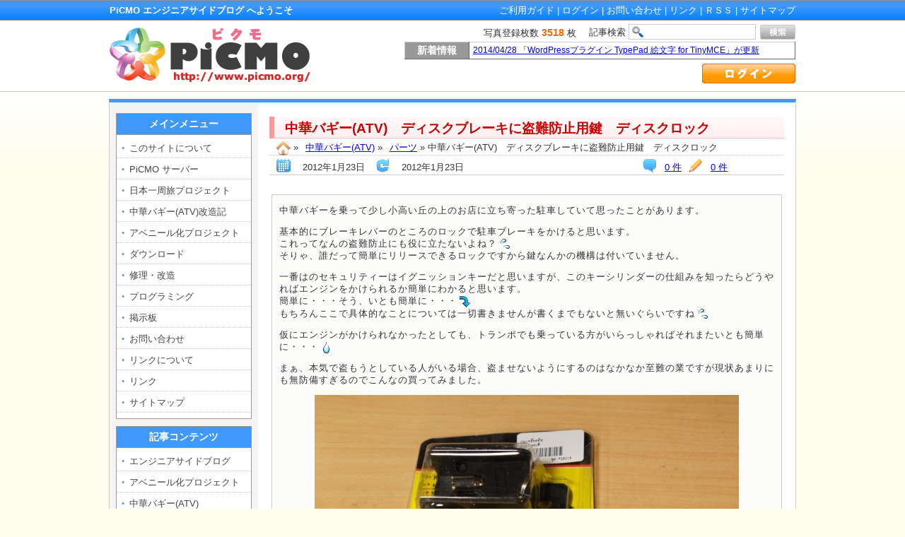

--- FILE ---
content_type: text/html; charset=UTF-8
request_url: https://www.picmo.net/blog/atv/parts/atv-27/
body_size: 13254
content:
<!DOCTYPE html PUBLIC "-//W3C//DTD XHTML 1.0 Transitional//EN" "http://www.w3.org/TR/xhtml1/DTD/xhtml1-transitional.dtd">
<html xmlns="http://www.w3.org/1999/xhtml" xmlns:og="http://ogp.me/ns#" xmlns:fb="http://www.facebook.com/2008/fbml" lang="ja" xml:lang="ja" />
<head>
	<meta http-equiv="Content-Type" content="text/html; charset=utf-8" />
	<title>中華バギー(ATV)　ディスクブレーキに盗難防止用鍵　ディスクロック | PiCMO エンジニアサイドブログ</title>
	<!-- OGP -->
	<meta property="og:type" content="article" />
	<meta property="og:url" content="http://www.picmo.net/blog/atv/parts/atv-27/" />
	<meta property="og:title" content="中華バギー(ATV)　ディスクブレーキに盗難防止用鍵　ディスクロック" />
	<meta property="og:description" content="中華バギー(ATV)の盗難防止用にディスクロックというディスクブレーキに鍵を取り付けるものを購入してみました。しかしその利便性は・・・">
	<meta property="og:site_name" content="PiCMO エンジニアサイドブログ" />
	<meta property="og:image" content="https://www.picmo.net/wp-content/plugins/typepad-emoji-for-tinymce/icons/08/sweat01.gif" />
	<!-- OGP -->
	<link rel="stylesheet" href="https://www.picmo.net/wp-content/themes/picmo/style.css"> 
	<link rel="alternate" type="application/rss+xml" title="RSS" href="http://www.picmo.net/feed/">
	<link rel="shortcut icon" type="image/x-icon" href="/favicon.ico" />
<!--	<script type='text/javascript' src='http://www.picmo.net/wp-content/plugins/openid/f/openid.js?ver=519'></script> -->
	<script type="text/javascript" src="https://www.picmo.net/wp-content/themes/picmo/js/comment-reply.js">
	<script type="text/javascript" src="https://apis.google.com/js/plusone.js">{lang: 'ja'}	</script>
	<script type="text/javascript">
		var _gaq = _gaq || [];
		_gaq.push(['_setAccount', 'UA-24230319-1']);
		_gaq.push(['_trackPageview']);
		(function() {
			var ga = document.createElement('script'); ga.type = 'text/javascript'; ga.async = true;
			ga.src = ('https:' == document.location.protocol ? 'https://ssl' : 'http://www') + '.google-analytics.com/ga.js';
			var s = document.getElementsByTagName('script')[0]; s.parentNode.insertBefore(ga, s);
		})();
	</script>
	<script type="text/javascript" src="https://www.picmo.net/wp-content/themes/picmo/js/swfobject.js"></script>

<!-- All in One SEO Pack 2.8 by Michael Torbert of Semper Fi Web Design[349,388] -->
<meta name="description"  content="中華バギー(ATV)の盗難防止用にディスクロックというディスクブレーキに鍵を取り付けるものを購入してみました。しかしその利便性は・・・" />

<meta name="keywords"  content="中華,中国,atv,バギー,改造,盗難,鍵,キー,ディスクロック" />

<link rel="canonical" href="https://www.picmo.net/blog/atv/parts/atv-27/" />
<!-- /all in one seo pack -->
<link rel='dns-prefetch' href='//cdnjs.cloudflare.com' />
<link rel='dns-prefetch' href='//s.w.org' />
<link rel="alternate" type="application/rss+xml" title="PiCMO エンジニアサイドブログ &raquo; 中華バギー(ATV)　ディスクブレーキに盗難防止用鍵　ディスクロック のコメントのフィード" href="https://www.picmo.net/blog/atv/parts/atv-27/feed/" />
		<script type="text/javascript">
			window._wpemojiSettings = {"baseUrl":"https:\/\/s.w.org\/images\/core\/emoji\/11\/72x72\/","ext":".png","svgUrl":"https:\/\/s.w.org\/images\/core\/emoji\/11\/svg\/","svgExt":".svg","source":{"concatemoji":"https:\/\/www.picmo.net\/wp-includes\/js\/wp-emoji-release.min.js?ver=4.9.26"}};
			!function(e,a,t){var n,r,o,i=a.createElement("canvas"),p=i.getContext&&i.getContext("2d");function s(e,t){var a=String.fromCharCode;p.clearRect(0,0,i.width,i.height),p.fillText(a.apply(this,e),0,0);e=i.toDataURL();return p.clearRect(0,0,i.width,i.height),p.fillText(a.apply(this,t),0,0),e===i.toDataURL()}function c(e){var t=a.createElement("script");t.src=e,t.defer=t.type="text/javascript",a.getElementsByTagName("head")[0].appendChild(t)}for(o=Array("flag","emoji"),t.supports={everything:!0,everythingExceptFlag:!0},r=0;r<o.length;r++)t.supports[o[r]]=function(e){if(!p||!p.fillText)return!1;switch(p.textBaseline="top",p.font="600 32px Arial",e){case"flag":return s([55356,56826,55356,56819],[55356,56826,8203,55356,56819])?!1:!s([55356,57332,56128,56423,56128,56418,56128,56421,56128,56430,56128,56423,56128,56447],[55356,57332,8203,56128,56423,8203,56128,56418,8203,56128,56421,8203,56128,56430,8203,56128,56423,8203,56128,56447]);case"emoji":return!s([55358,56760,9792,65039],[55358,56760,8203,9792,65039])}return!1}(o[r]),t.supports.everything=t.supports.everything&&t.supports[o[r]],"flag"!==o[r]&&(t.supports.everythingExceptFlag=t.supports.everythingExceptFlag&&t.supports[o[r]]);t.supports.everythingExceptFlag=t.supports.everythingExceptFlag&&!t.supports.flag,t.DOMReady=!1,t.readyCallback=function(){t.DOMReady=!0},t.supports.everything||(n=function(){t.readyCallback()},a.addEventListener?(a.addEventListener("DOMContentLoaded",n,!1),e.addEventListener("load",n,!1)):(e.attachEvent("onload",n),a.attachEvent("onreadystatechange",function(){"complete"===a.readyState&&t.readyCallback()})),(n=t.source||{}).concatemoji?c(n.concatemoji):n.wpemoji&&n.twemoji&&(c(n.twemoji),c(n.wpemoji)))}(window,document,window._wpemojiSettings);
		</script>
		<style type="text/css">
img.wp-smiley,
img.emoji {
	display: inline !important;
	border: none !important;
	box-shadow: none !important;
	height: 1em !important;
	width: 1em !important;
	margin: 0 .07em !important;
	vertical-align: -0.1em !important;
	background: none !important;
	padding: 0 !important;
}
</style>
<link rel='stylesheet' id='contact-form-7-css'  href='https://www.picmo.net/wp-content/plugins/contact-form-7/includes/css/styles.css?ver=5.0.4' type='text/css' media='all' />
<link rel='stylesheet' id='font-awesome-css'  href='//cdnjs.cloudflare.com/ajax/libs/font-awesome/4.3.0/css/font-awesome.min.css?ver=4.9.26' type='text/css' media='all' />
<link rel='stylesheet' id='wp-to-top-css'  href='https://www.picmo.net/wp-content/plugins/wp-to-top/css/wp-to-top.css?ver=4.9.26' type='text/css' media='all' />
<style id='wp-to-top-inline-css' type='text/css'>
.wp-to-top {
		background: #000;
		color: #fff; left: 10px; 
		font-size: 30px; 
		line-height: 30px; 
		}.wp-to-top:hover {
		color: #fff; 
		}
</style>
<link rel='stylesheet' id='wp-pagenavi-css'  href='https://www.picmo.net/wp-content/plugins/wp-pagenavi/pagenavi-css.css?ver=2.70' type='text/css' media='all' />
<link rel='stylesheet' id='wp-syntax-css-css'  href='https://www.picmo.net/wp-content/plugins/wp-syntax/css/wp-syntax.css?ver=1.1' type='text/css' media='all' />
<link rel='stylesheet' id='slimbox2-css'  href='https://www.picmo.net/wp-content/plugins/wp-slimbox2/css/slimbox2.css?ver=1.1' type='text/css' media='screen' />
<script type='text/javascript' src='https://www.picmo.net/wp-includes/js/jquery/jquery.js?ver=1.12.4'></script>
<script type='text/javascript' src='https://www.picmo.net/wp-includes/js/jquery/jquery-migrate.min.js?ver=1.4.1'></script>
<link rel='https://api.w.org/' href='https://www.picmo.net/wp-json/' />
<link rel="EditURI" type="application/rsd+xml" title="RSD" href="https://www.picmo.net/xmlrpc.php?rsd" />
<link rel="wlwmanifest" type="application/wlwmanifest+xml" href="https://www.picmo.net/wp-includes/wlwmanifest.xml" /> 
<link rel='prev' title='中華バギー(ATV)　効果絶大ネジ緩み防止材ネジロック　中華整備は購入必須' href='https://www.picmo.net/blog/atv/setting/atv-26/' />
<link rel='next' title='中華バギー(ATV)　LIFAN エンジン　クラッチ付近オイル漏れ　トルク感なし' href='https://www.picmo.net/blog/atv/truble/atv-28/' />
<meta name="generator" content="WordPress 4.9.26" />
<link rel='shortlink' href='http://wp.me/p1Fbk2-NH' />
<link rel="alternate" type="application/json+oembed" href="https://www.picmo.net/wp-json/oembed/1.0/embed?url=https%3A%2F%2Fwww.picmo.net%2Fblog%2Fatv%2Fparts%2Fatv-27%2F" />
<link rel="alternate" type="text/xml+oembed" href="https://www.picmo.net/wp-json/oembed/1.0/embed?url=https%3A%2F%2Fwww.picmo.net%2Fblog%2Fatv%2Fparts%2Fatv-27%2F&#038;format=xml" />
<link rel="stylesheet" type="text/css" href="https://www.picmo.net/wp-content/plugins/comment-form-toolbar/css/style_toolbar.css"/><meta http-equiv="X-XRDS-Location" content="https://www.picmo.net/?xrds" />
<meta http-equiv="X-Yadis-Location" content="https://www.picmo.net/?xrds" />
<script type="text/javascript" src="https://www.picmo.net/wp-content/plugins/si-captcha-for-wordpress/captcha/si_captcha.js?ver=1767311603"></script>
<!-- begin SI CAPTCHA Anti-Spam - login/register form style -->
<style type="text/css">
.si_captcha_small { width:175px; height:45px; padding-top:10px; padding-bottom:10px; }
.si_captcha_large { width:250px; height:60px; padding-top:10px; padding-bottom:10px; }
img#si_image_com { border-style:none; margin:0; padding-right:5px; float:left; }
img#si_image_reg { border-style:none; margin:0; padding-right:5px; float:left; }
img#si_image_log { border-style:none; margin:0; padding-right:5px; float:left; }
img#si_image_side_login { border-style:none; margin:0; padding-right:5px; float:left; }
img#si_image_checkout { border-style:none; margin:0; padding-right:5px; float:left; }
img#si_image_jetpack { border-style:none; margin:0; padding-right:5px; float:left; }
img#si_image_bbpress_topic { border-style:none; margin:0; padding-right:5px; float:left; }
.si_captcha_refresh { border-style:none; margin:0; vertical-align:bottom; }
div#si_captcha_input { display:block; padding-top:15px; padding-bottom:5px; }
label#si_captcha_code_label { margin:0; }
input#si_captcha_code_input { width:65px; }
p#si_captcha_code_p { clear: left; padding-top:10px; }
.si-captcha-jetpack-error { color:#DC3232; }
</style>
<!-- end SI CAPTCHA Anti-Spam - login/register form style -->
</head>

<body class="root" bgcolor="#FFFFEE">

	<div id="header">
		<div id="header_core"><h2>PiCMO エンジニアサイドブログ へようこそ</h2><p><a href="/about/" class="whitelink">ご利用ガイド</a> | <a href="./wp-login.php" class="whitelink">ログイン</a> | <a href="/contact/" class="whitelink">お問い合わせ</a> | <a href="/link/" class="whitelink">リンク</a> | <a href="/feed/" class="whitelink">ＲＳＳ</a> | <a href="/sitemap/" class="whitelink">サイトマップ</a></p></div>
	</div>
	<div id="main">
		<div id="title">
			<a href="/"><img src="https://www.picmo.net/wp-content/themes/picmo/images/logo.gif" class="logo" /></a>
			<div class="picnum">写真登録枚数 <p class="font-picnum">3518</p> 枚</div>
			<div class="search"><form role="search" method="get" id="searchform" action="https://www.picmo.net/">
    <div>
	&nbsp;
	<label class="screen-reader-text" for="s">記事検索</label>
        <input type="text" value="" name="s" id="s" class="word" />
	<input type="image" src="https://www.picmo.net/wp-content/themes/picmo/images/icons/search_btn.gif" alt="検索" id="searchsubmit" class="search_btn" />
    </div>
</form></div>

			<table class="information">
				<tr>
					<th>新着情報</th>
					<td><ul id="ticker">
<li style='width:640px'><a href='http://www.picmo.net/?page_id=2096'>2014/04/28 「WordPressプラグイン TypePad 絵文字 for TinyMCE」が更新</a></li>
<li style='width:568px'><a href='/?p=6687'>2014/04/28 「TypePad 絵文字 for TinyMCE 1.5リリース」が更新</a></li>
<li style='width:792px'><a href='/?p=6678'>2014/04/25 「TypePad絵文字がWordPress3.9で正常に動作しない問題 [解決]」が更新</a></li>
<li style='width:720px'><a href='/?p=6674'>2014/04/23 「TypePad絵文字がWordPress3.9で正常に動作しない問題」が更新</a></li>
<li style='width:488px'><a href='/?p=6666'>2013/10/12 「写真のデータが飛んだ (T_T」が更新</a></li>
<li style='width:616px'><a href='/?p=6662'>2013/09/25 「本日サーバーアップグレード作業完了」が更新</a></li>
<li style='width:592px'><a href='/?p=6647'>2013/09/25 「本日サーバーアップグレード作業中」が更新</a></li>
<li style='width:712px'><a href='/?p=6642'>2013/09/18 「数日中にサーバーのグレードアップを行います」が更新</a></li>
<li style='width:880px'><a href='/?p=6629'>2013/09/18 「9月17日　サーバー電源工事のため緊急メンテナンスを行います」が更新</a></li>
<li style='width:728px'><a href='/?p=6619'>2013/09/12 「sony vaio VGN-SZ51B,SZ71B Windows7 ハードウェアドライバ」が更新</a></li>
					</ul></td>
				</tr>
			</table>

			<div class="login"><a href="./wp-login.php"><img src="https://www.picmo.net/wp-content/themes/picmo/images/login.gif" border ="0" /></a></div>
		</div>
		<div class="line100solid"></div>
<!--
  
		<a href="https://www.picmo.net" class="blog_title">PiCMO エンジニアサイドブログ</a>  
        <p>エンジニアである管理者が日頃見つけたネタや技術を何となく書いて行くブログです。最近は中華バギー(ATV)の改造が中心ですが実験・開発や改造なんでも挑戦していきます。</p> 
--> 
	<div id="contents">
        	<div class="content">
  
				<div class="pagetitle">
					<h1>中華バギー(ATV)　ディスクブレーキに盗難防止用鍵　ディスクロック</h1>
					<div class="thiscategory">
<a href="https://www.picmo.net"><img src="/wp-content/themes/picmo/images/icons/home.gif" alt="home" title="home" style="vertical-align:middle" /></a> »<a href="https://www.picmo.net/blog/category/atv/">中華バギー(ATV)</a> »<a href="https://www.picmo.net/blog/category/atv/parts/">パーツ</a> » 中華バギー(ATV)　ディスクブレーキに盗難防止用鍵　ディスクロック					</div>
					<span style="clear:both;" />
					<ul class="pageAttribute">
						<li class="createday">2012年1月23日</li>
						<li class="updateday">2012年1月23日</li>

						<li class="google"><g:plusone size="medium"></g:plusone></li>
						<li class="truckback"><a href="https://www.picmo.net/blog/atv/parts/atv-27/#trackbacks" >0 件</a></li>
						<li class="comment"><a href="https://www.picmo.net/blog/atv/parts/atv-27/#respond">0 件</a></li>
<!--
						<li class="good">100件</li>
						<li class="viewcount">9999</li>
-->
					</ul>
				</div>
				<br style="clear:both;" height="5px" />
<script type="text/javascript"><!--
google_ad_client = "ca-pub-9381973892961829";
/* picmo_small */
google_ad_slot = "6025140325";
google_ad_width = 728;
google_ad_height = 15;
//-->
</script>
<script type="text/javascript"
src="http://pagead2.googlesyndication.com/pagead/show_ads.js">
</script>
				<div class="body"><div>
<p>中華バギーを乗って少し小高い丘の上のお店に立ち寄った駐車していて思ったことがあります。</p>
<p>基本的にブレーキレバーのところのロックで駐車ブレーキをかけると思います。<br />
これってなんの盗難防止にも役に立たないよね？<img style="margin-left: 3px; margin-right: 3px; vertical-align: middle;" src="https://www.picmo.net/wp-content/plugins/typepad-emoji-for-tinymce/icons/08/sweat01.gif" alt="" width="16" height="16" /><br />
そりゃ、誰だって簡単にリリースできるロックですから鍵なんかの機構は付いていません。</p>
<p>一番はのセキュリティーはイグニッションキーだと思いますが、このキーシリンダーの仕組みを知ったらどうやればエンジンをかけられるか簡単にわかると思います。<br />
簡単に・・・そう、いとも簡単に・・・<img style="margin-left: 3px; margin-right: 3px; vertical-align: middle;" src="https://www.picmo.net/wp-content/plugins/typepad-emoji-for-tinymce/icons/10/down.gif" alt="" width="16" height="16" /><br />
もちろんここで具体的なことについては一切書きませんが書くまでもないと無いぐらいですね<img style="margin-left: 3px; margin-right: 3px; vertical-align: middle;" src="https://www.picmo.net/wp-content/plugins/typepad-emoji-for-tinymce/icons/08/sweat01.gif" alt="" width="16" height="16" /></p>
<p>仮にエンジンがかけられなかったとしても、トランポでも乗っている方がいらっしゃればそれまたいとも簡単に・・・<img style="margin-left: 3px; margin-right: 3px; vertical-align: middle;" src="https://www.picmo.net/wp-content/plugins/typepad-emoji-for-tinymce/icons/08/sweat02.gif" alt="" width="16" height="16" /></p>
<p>まぁ、本気で盗もうとしている人がいる場合、盗ませないようにするのはなかなか至難の業ですが現状あまりにも無防備すぎるのでこんなの買ってみました。</p>
<p><img class="aligncenter size-large wp-image-3082" title="ディスクロック" src="https://www.picmo.net/wp-content/uploads/2012/01/DSC05222-600x398.jpg" alt="ディスクロック" width="600" height="398" srcset="https://www.picmo.net/wp-content/uploads/2012/01/DSC05222-600x398.jpg 600w, https://www.picmo.net/wp-content/uploads/2012/01/DSC05222-300x199.jpg 300w, https://www.picmo.net/wp-content/uploads/2012/01/DSC05222.jpg 1024w" sizes="(max-width: 600px) 100vw, 600px" /></p>
<p>ディスクブレーキに物理的な鍵をかけるディスクロックです。<br />
もし持ち主である僕が鍵をかけたことを忘れて走行しようモノならディスクブレーキがお釈迦になる可能性もある諸刃の剣とも呼べる鍵です<img style="margin-left: 3px; margin-right: 3px; vertical-align: middle;" src="https://www.picmo.net/wp-content/plugins/typepad-emoji-for-tinymce/icons/08/sweat01.gif" alt="" width="16" height="16" /></p>
<p><img class="aligncenter size-large wp-image-3083" title="ディスクロック" src="https://www.picmo.net/wp-content/uploads/2012/01/DSC05223-600x398.jpg" alt="ディスクロック" width="600" height="398" srcset="https://www.picmo.net/wp-content/uploads/2012/01/DSC05223-600x398.jpg 600w, https://www.picmo.net/wp-content/uploads/2012/01/DSC05223-300x199.jpg 300w, https://www.picmo.net/wp-content/uploads/2012/01/DSC05223.jpg 1024w" sizes="(max-width: 600px) 100vw, 600px" /></p>
<p>てっきり中国製かとおもって購入したのですが、開封するとエキゾチックな香りがしておりました。</p>
<p>いやしかし、これは何語でしょうか・・・<br />
中国語ではないことは確かですが、以外とがっちりとした作りなので使用自体は問題なさそうです。<br />
中国とはまた違った感じです。</p>
<p>とりあえず、こんな感じに取り付けては見たモノの・・・</p>
<p><img class="aligncenter size-large wp-image-3084" title="ディスクロック" src="https://www.picmo.net/wp-content/uploads/2012/01/d9756785d9a869153a6a679525ef971c-600x389.jpg" alt="ディスクロック" width="600" height="389" srcset="https://www.picmo.net/wp-content/uploads/2012/01/d9756785d9a869153a6a679525ef971c-600x389.jpg 600w, https://www.picmo.net/wp-content/uploads/2012/01/d9756785d9a869153a6a679525ef971c-300x194.jpg 300w, https://www.picmo.net/wp-content/uploads/2012/01/d9756785d9a869153a6a679525ef971c.jpg 1024w" sizes="(max-width: 600px) 100vw, 600px" /><br />
今のところ一度も使用したことはありません。</p>
<p>決して付けた事を忘れてガキンってなるのが怖いんじゃないんです<img style="margin-left: 3px; margin-right: 3px; vertical-align: middle;" src="https://www.picmo.net/wp-content/plugins/typepad-emoji-for-tinymce/icons/10/sign03.gif" alt="" width="16" height="16" /><br />
鍵を閉めること自体が面倒なんです<img style="margin-left: 3px; margin-right: 3px; vertical-align: middle;" src="https://www.picmo.net/wp-content/plugins/typepad-emoji-for-tinymce/icons/10/sign02.gif" alt="" width="16" height="16" /><br />
意味ないじゃーんとか言われそうで怖いｗ</p>
<p>これもドレスアップだと思えば問題なしです<img style="margin-left: 3px; margin-right: 3px; vertical-align: middle;" src="https://www.picmo.net/wp-content/plugins/typepad-emoji-for-tinymce/icons/07/happy01.gif" alt="" width="16" height="16" /></p>
<p>駐車してあるとみんなバギーを見ていきますが、触ろうとする人なんか居ないのでｗ<br />
まぁ、そりゃそうだよねぇ。</p>
				<div align="right" style~"margin:0; padding:0;"><g:plusone size="medium"></g:plusone></div>
				<div class="linetitle"><p>関連のありそうなエントリ</p></div>
<ul><li><a href="https://www.picmo.net/blog/atv/footbrake/atv-134/" rel="bookmark" title="2013年6月21日">中華バギー(ATV） ローダウン車でも出来る！フットブレーキ化　３</a></li>

<li><a href="https://www.picmo.net/blog/atv/preparation/recipt/" rel="bookmark" title="2011年10月24日">中華バギー(ATV)を引き取り、組み立て</a></li>

<li><a href="https://www.picmo.net/blog/atv/preparation/atv-21/" rel="bookmark" title="2011年10月12日">中華バギー(ATV) の落札購入</a></li>

<li><a href="https://www.picmo.net/blog/atv/preparation/before-bugg/" rel="bookmark" title="2011年10月20日">中華バギー(ATV)　到着前の準備　ガソリン缶および初期オイル購入</a></li>

<li><a href="https://www.picmo.net/blog/atv/preparation/atv-2/" rel="bookmark" title="2011年10月19日">中華バギー(ATV)　ミニカーについての法令規則、税金、保険、維持費など</a></li>
</ul><!-- Similar Posts took 10.757 ms --> 
				</div></div>
				<div class="nav-below">  
					<span class="nav-prev">&#171; [prev] <a href="https://www.picmo.net/blog/atv/parts/atv-23/" rel="prev">中華バギー(ATV)　左集中スイッチ チョークレバー付き</a></span>  
					<span class="nav-next"><a href="https://www.picmo.net/blog/atv/parts/atv165cm/" rel="next">中華バギー(ATV)　16.5cm アップハンドルの購入</a> [next] &#187;</span>  
					<br style="clear:both" />
				</div>
				<div>
<script type="text/javascript">
<!--
	google_ad_client = "ca-pub-9381973892961829";
	/* picmo */
	google_ad_slot = "3725187242";
	google_ad_width = 728;
	google_ad_height = 90;
//-->
</script>
<script type="text/javascript" src="http://pagead2.googlesyndication.com/pagead/show_ads.js"></script>
<script type="text/javascript">
  window.___gcfg = {lang: 'ja'};

  (function() {
    var po = document.createElement('script'); po.type = 'text/javascript'; po.async = true;
    po.src = 'https://apis.google.com/js/plusone.js';
    var s = document.getElementsByTagName('script')[0]; s.parentNode.insertBefore(po, s);
  })();
</script>
				</div>
<a name="comment"></a>
<div class="comment">
 	<div>
	<b>この記事に対するコメントはまだ登録されていません。</b><br />
	<hr size="1">
 <a name="respond"></a>
<div id="respond">
  <form action="https://www.picmo.net/wp-comments-post.php" method="post" id="commentform" enctype="multipart/form-data">
    <input type="hidden" value="3081" />
    <input type='hidden' name='comment_post_ID' value='3081' id='comment_post_ID' />
<input type='hidden' name='comment_parent' id='comment_parent' value='0' />
        <dl>
      <dt> <label for="author"><b>名前</b> <span class="red">(required)</span></label></dt>
      <dd> <input type="text" name="author" id="author" value="" size="22" tabindex="1" /> </dd>
      <dt> <label for="email"><b>メール</b> <span class="red">(required)</span></label> </dt>
      <dd> <input type="text" name="email" id="email" value="" size="22" tabindex="2" /> </dd>
      <dt> <label for="url"><b>Webサイト</b></label> </dt>
      <dd> <input type="text" name="url" id="url" value="" size="22" tabindex="3" /> </dd>
   </dl>
   <!--   <p>次のタグを使うことができます: &lt;a href=&quot;&quot; title=&quot;&quot;&gt; &lt;abbr title=&quot;&quot;&gt; &lt;acronym title=&quot;&quot;&gt; &lt;b&gt; &lt;blockquote cite=&quot;&quot;&gt; &lt;cite&gt; &lt;code&gt; &lt;del datetime=&quot;&quot;&gt; &lt;em&gt; &lt;i&gt; &lt;q cite=&quot;&quot;&gt; &lt;s&gt; &lt;strike&gt; &lt;strong&gt; </p> -->
   <dl>
     <dt> <label for="hikari-titled-comments"><b>タイトル</b></label></dt>
     <dd><input type="text" name="hikari-titled-comments" id="hikari-titled-comments" size="30" value="" /></dd>
     <dt> <label for="comment"><b>コメント本文</b></label></dt>
     <dd class="commentfield"><textarea name="comment" id="comment" rows="10"></textarea></dd>
     <dt><label for="url"><b>画像アップロード</b></label></dt>
     <dd><input type="file" name="image" id="image" /> <label for="image">画像を投稿する (JPEG,GIF,PNG)</label></dd>
     <dt><label for="url"><b>投稿</b></label></dt>
     <dd>
	<input name="submit" type="submit" id="submit" tabindex="5" value="上記の内容でコメントする" />
	<input name="cansel" type="button" id="cancel-comment-reply-link" tabindex="5" value="返信をキャンセルする" onClick="location.href='/bbs1/#respond'" />
     </dd>
   </dl>
   <p style="display: none;"><input type="hidden" id="akismet_comment_nonce" name="akismet_comment_nonce" value="997d8c3542" /></p>	   <script language="JavaScript" type="text/javascript">var WpQtSiteUrl = 'https://www.picmo.net';</script>
	   <script language="JavaScript" type="text/javascript" src="https://www.picmo.net/wp-content/plugins/comment-form-toolbar/js/cft.js"></script>
	   <script language="JavaScript" type="text/javascript">WpQtToolbarInit()</script>
	<p style="display: none;"><input type="hidden" id="ak_js" name="ak_js" value="69"/></p>
<div id="captchaImgDiv">

<div class="si_captcha_small"><img id="si_image_com" src="https://www.picmo.net/wp-content/plugins/si-captcha-for-wordpress/captcha/securimage_show.php?si_sm_captcha=1&amp;si_form_id=com&amp;prefix=OS60Uk4WVbohPtUA" width="132" height="45" alt="CAPTCHA" title="CAPTCHA" />
    <input id="si_code_com" name="si_code_com" type="hidden"  value="OS60Uk4WVbohPtUA" />
    <div id="si_refresh_com">
<a href="#" rel="nofollow" title="Refresh" onclick="si_captcha_refresh('si_image_com','com','/wp-content/plugins/si-captcha-for-wordpress/captcha','https://www.picmo.net/wp-content/plugins/si-captcha-for-wordpress/captcha/securimage_show.php?si_sm_captcha=1&amp;si_form_id=com&amp;prefix='); return false;">
      <img class="si_captcha_refresh" src="https://www.picmo.net/wp-content/plugins/si-captcha-for-wordpress/captcha/images/refresh.png" width="22" height="20" alt="Refresh" onclick="this.blur();" /></a>
  </div>
  </div>

<p id="si_captcha_code_p">
<input id="si_captcha_code" name="si_captcha_code" type="text" />
<label for="si_captcha_code" >キャプチャコード</label><span class="required"> *</span>
</p>
</div>
      <script type='text/javascript'>
          var sUrlInput = document.getElementById("comment");
                  var oParent = sUrlInput.parentNode;
          var sSubstitue = document.getElementById("captchaImgDiv");
                  oParent.appendChild(sSubstitue, sUrlInput);
      </script>
            <noscript>
          <style type='text/css'>#submit {display:none;}</style><br />           <input name="submit" type="submit" id="submit-alt" tabindex="6" value="コメント送信" />
          </noscript>
  <!--
<input name="submit" type="image" class="openid_submit" id="mixi" tabindex="1" alt="mixiで認証して送信" src="/images/mixi_logo.png" width="82" height="34"/>

<input name="submit" type="image" class="openid_submit" id="google" tabindex="2" alt="googleで認証して送信" src="/images/google_logo.png" width="82" height="34"/>

<input name="submit" type="image" class="openid_submit" id="yahoo" tabindex="3" alt="yahooで認証して送信" src="/images/yahoo_logo.png" width="82" height="34"/>

<input name="submit" type="image" class="openid_submit" id="hatena" tabindex="4" alt="はてなで認証して送信" src="/images/hatena_logo.png" width="82" height="34"/>

<input name="submit" type="image" class="openid_submit" id="livedoor" tabindex="5" alt="livedoorで認証して送信" src="/images/livedoor_logo.png" width="82" height="34"/>

<input name="submit" type="image" class="openid_submit" id="other" tabindex="6" alt="その他のOpenIDプロバイダーで認証して送信" src="/images/openid_logo.png" width="82" height="34"/>

<input id="openid_identifier" name="openid_identifier" type="text" />
<label for="openid_identifier"><small>OpenID URL</small></label>
-->
  </form>
  <hr size="1" />
</div>
</div>
</div>

<iframe src="http://rcm-jp.amazon.co.jp/e/cm?t=picmo-22&o=9&p=48&l=ur1&category=special_deal&f=ifr" width="728" height="90" scrolling="no" border="0" marginwidth="0" style="border:none;" frameborder="0"></iframe><div class="trackback">
<a name="truckback"></a>
<div>
	<h4>トラックバックＵＲＬ</h4>
	<div>
	<input onfocus="this.select()" readonly="readonly" value="https://www.picmo.net/blog/atv/parts/atv-27/trackback/" class="tb_url" id="tb_url" name="tb_url" accesskey="x" style="width:600px" />
	<br /><span style="font-size:85%">※ 管理者の承認後に表示します。無関係な内容や、リンクだけで意見や感想のないものは承認しません。</span>
	</div>
</div>
</div>

 
			</div>
<div class="leftMenu">
        	<div class="menubase">
	            	<div class="menutitle">メインメニュー</div>
		<ul class="menu">
<li class="page_item page-item-2"><a href="https://www.picmo.net/about/">このサイトについて</a></li>
<li class="page_item page-item-16"><a href="https://www.picmo.net/server/">PiCMO サーバー</a></li>
<li class="page_item page-item-1259"><a href="https://www.picmo.net/travel/">日本一周旅プロジェクト</a></li>
<li class="page_item page-item-2943"><a href="https://www.picmo.net/chinabuggy/">中華バギー(ATV)改造記</a></li>
<li class="page_item page-item-1494"><a href="https://www.picmo.net/w11/">アベニール化プロジェクト</a></li>
<li class="page_item page-item-2069 page_item_has_children"><a href="https://www.picmo.net/dl/">ダウンロード</a>
<ul class='children'>
	<li class="page_item page-item-2096"><a href="https://www.picmo.net/dl/tpad-emoji-plugin/">WordPressプラグイン TypePad 絵文字 for TinyMCE</a></li>
</ul>
</li>
<li class="page_item page-item-1749"><a href="https://www.picmo.net/scrap_build/">修理・改造</a></li>
<li class="page_item page-item-2213"><a href="https://www.picmo.net/programming/">プログラミング</a></li>
<li class="page_item page-item-4552"><a href="https://www.picmo.net/bbs1/">掲示板</a></li>
<li class="page_item page-item-1049"><a href="https://www.picmo.net/contact/">お問い合わせ</a></li>
<li class="page_item page-item-120"><a href="https://www.picmo.net/linkabout/">リンクについて</a></li>
<li class="page_item page-item-1085"><a href="https://www.picmo.net/link/">リンク</a></li>
<li class="page_item page-item-1075"><a href="https://www.picmo.net/sitemap/">サイトマップ</a></li>
		</ul>
	</div>
        	<div class="menubase">
	            	<div class="menutitle">記事コンテンツ</div>
		<ul class="menu">
	<li class="cat-item cat-item-5"><a href="https://www.picmo.net/blog/category/blog/" >エンジニアサイドブログ</a>
<ul class='children'>
	<li class="cat-item cat-item-39"><a href="https://www.picmo.net/blog/category/blog/willcom/" >WILLCOM</a>
</li>
	<li class="cat-item cat-item-117"><a href="https://www.picmo.net/blog/category/blog/lowprice/" >お買い得特価情報</a>
</li>
	<li class="cat-item cat-item-34"><a href="https://www.picmo.net/blog/category/blog/use/" >つかってみた</a>
</li>
	<li class="cat-item cat-item-104"><a href="https://www.picmo.net/blog/category/blog/try/" >やってみた</a>
</li>
	<li class="cat-item cat-item-109"><a href="https://www.picmo.net/blog/category/blog/swift/" >スイフト</a>
</li>
	<li class="cat-item cat-item-55"><a href="https://www.picmo.net/blog/category/blog/scrap-and-build/" >修理・改造</a>
</li>
	<li class="cat-item cat-item-121"><a href="https://www.picmo.net/blog/category/blog/tech-data/" >技術資料</a>
</li>
	<li class="cat-item cat-item-47"><a href="https://www.picmo.net/blog/category/blog/new/" >新製品ネタ</a>
</li>
	<li class="cat-item cat-item-115"><a href="https://www.picmo.net/blog/category/blog/everyday/" >日常</a>
</li>
	<li class="cat-item cat-item-38"><a href="https://www.picmo.net/blog/category/blog/hotsprings/" >温泉</a>
</li>
	<li class="cat-item cat-item-35"><a href="https://www.picmo.net/blog/category/blog/memo/" >覚え書き</a>
</li>
</ul>
</li>
	<li class="cat-item cat-item-23"><a href="https://www.picmo.net/blog/category/w11/" >アベニール化プロジェクト</a>
<ul class='children'>
	<li class="cat-item cat-item-9"><a href="https://www.picmo.net/blog/category/w11/expert/" >日産エキスパートとは</a>
</li>
	<li class="cat-item cat-item-8"><a href="https://www.picmo.net/blog/category/w11/elec/" >電気回路改造の準備</a>
</li>
	<li class="cat-item cat-item-10"><a href="https://www.picmo.net/blog/category/w11/front/" >フロント周り</a>
</li>
	<li class="cat-item cat-item-7"><a href="https://www.picmo.net/blog/category/w11/hid/" >HID</a>
</li>
	<li class="cat-item cat-item-11"><a href="https://www.picmo.net/blog/category/w11/sm/" >サイドミラー</a>
</li>
	<li class="cat-item cat-item-12"><a href="https://www.picmo.net/blog/category/w11/sw/" >ウィンカーサイドミラー</a>
</li>
	<li class="cat-item cat-item-20"><a href="https://www.picmo.net/blog/category/w11/pulsegenerator/" >パルスジェネレーター</a>
</li>
	<li class="cat-item cat-item-21"><a href="https://www.picmo.net/blog/category/w11/meter/" >メーター</a>
</li>
	<li class="cat-item cat-item-16"><a href="https://www.picmo.net/blog/category/w11/pw/" >全席パワーウィンドウ</a>
</li>
	<li class="cat-item cat-item-19"><a href="https://www.picmo.net/blog/category/w11/wiper/" >間欠ワイパー　リアワイパー</a>
</li>
	<li class="cat-item cat-item-22"><a href="https://www.picmo.net/blog/category/w11/silect/" >静音化</a>
</li>
	<li class="cat-item cat-item-15"><a href="https://www.picmo.net/blog/category/w11/audio/" >音響</a>
</li>
	<li class="cat-item cat-item-14"><a href="https://www.picmo.net/blog/category/w11/deadning/" >デッドニング</a>
</li>
	<li class="cat-item cat-item-18"><a href="https://www.picmo.net/blog/category/w11/xyz777/" >SONY HDDナビ XYZ777EX</a>
</li>
	<li class="cat-item cat-item-13"><a href="https://www.picmo.net/blog/category/w11/e0821j/" >マルチメディアプレイヤー eonon E0821J</a>
</li>
	<li class="cat-item cat-item-17"><a href="https://www.picmo.net/blog/category/w11/otheruser1/" >タワーバー　のら様より</a>
</li>
	<li class="cat-item cat-item-128"><a href="https://www.picmo.net/blog/category/w11/emblem/" >エンブレム</a>
</li>
</ul>
</li>
	<li class="cat-item cat-item-118"><a href="https://www.picmo.net/blog/category/atv/" >中華バギー(ATV)</a>
<ul class='children'>
	<li class="cat-item cat-item-144"><a href="https://www.picmo.net/blog/category/atv/offlinemeeting/" >オフラインミーティング</a>
</li>
	<li class="cat-item cat-item-137"><a href="https://www.picmo.net/blog/category/atv/touring/" >ツーリング</a>
</li>
	<li class="cat-item cat-item-129"><a href="https://www.picmo.net/blog/category/atv/engine/" >エンジンまわり</a>
</li>
	<li class="cat-item cat-item-125"><a href="https://www.picmo.net/blog/category/atv/footwork/" >足まわり</a>
</li>
	<li class="cat-item cat-item-142"><a href="https://www.picmo.net/blog/category/atv/carburetor/" >キャブレター</a>
</li>
	<li class="cat-item cat-item-126"><a href="https://www.picmo.net/blog/category/atv/electric/" >電源・電装系</a>
</li>
	<li class="cat-item cat-item-146"><a href="https://www.picmo.net/blog/category/atv/projector_headlamp/" >プロジェクタ化計画</a>
</li>
	<li class="cat-item cat-item-138"><a href="https://www.picmo.net/blog/category/atv/oilcooler/" >オイルクーラー</a>
</li>
	<li class="cat-item cat-item-143"><a href="https://www.picmo.net/blog/category/atv/handle/" >ハンドル周り</a>
</li>
	<li class="cat-item cat-item-141"><a href="https://www.picmo.net/blog/category/atv/baring/" >ベアリング化</a>
</li>
	<li class="cat-item cat-item-145"><a href="https://www.picmo.net/blog/category/atv/atvmaintenance/" >メンテナンス</a>
</li>
	<li class="cat-item cat-item-147"><a href="https://www.picmo.net/blog/category/atv/cowling/" >カウリング</a>
</li>
	<li class="cat-item cat-item-134"><a href="https://www.picmo.net/blog/category/atv/exterior/" >外装・装備</a>
</li>
	<li class="cat-item cat-item-127"><a href="https://www.picmo.net/blog/category/atv/setting/" >整備・調整</a>
</li>
	<li class="cat-item cat-item-139"><a href="https://www.picmo.net/blog/category/atv/topcase/" >荷台拡張・トップケース</a>
</li>
	<li class="cat-item cat-item-124"><a href="https://www.picmo.net/blog/category/atv/parts/" >パーツ</a>
</li>
	<li class="cat-item cat-item-140"><a href="https://www.picmo.net/blog/category/atv/garage/" >保管場所</a>
</li>
	<li class="cat-item cat-item-131"><a href="https://www.picmo.net/blog/category/atv/truble/" >トラブル</a>
</li>
	<li class="cat-item cat-item-122"><a href="https://www.picmo.net/blog/category/atv/data/" >資料</a>
</li>
	<li class="cat-item cat-item-119"><a href="https://www.picmo.net/blog/category/atv/preparation/" >前準備</a>
</li>
	<li class="cat-item cat-item-152"><a href="https://www.picmo.net/blog/category/atv/footbrake/" >フットブレーキ化</a>
</li>
	<li class="cat-item cat-item-153"><a href="https://www.picmo.net/blog/category/atv/meter-atv/" >メーター</a>
</li>
</ul>
</li>
	<li class="cat-item cat-item-132"><a href="https://www.picmo.net/blog/category/android/" >android</a>
<ul class='children'>
	<li class="cat-item cat-item-133"><a href="https://www.picmo.net/blog/category/android/is12s/" >Xperia IS12S</a>
</li>
</ul>
</li>
	<li class="cat-item cat-item-25"><a href="https://www.picmo.net/blog/category/linux/" >サーバー管理・構築</a>
<ul class='children'>
	<li class="cat-item cat-item-48"><a href="https://www.picmo.net/blog/category/linux/centos/" >CentOS</a>
</li>
	<li class="cat-item cat-item-51"><a href="https://www.picmo.net/blog/category/linux/ftp/" >FTP</a>
</li>
	<li class="cat-item cat-item-41"><a href="https://www.picmo.net/blog/category/linux/php/" >PHP</a>
</li>
	<li class="cat-item cat-item-54"><a href="https://www.picmo.net/blog/category/linux/wordpress/" title="WordPressに関連する記事です。">WordPress</a>
</li>
	<li class="cat-item cat-item-42"><a href="https://www.picmo.net/blog/category/linux/movabletype/" >MovableType</a>
</li>
	<li class="cat-item cat-item-52"><a href="https://www.picmo.net/blog/category/linux/hardware/" >ハードウェア</a>
</li>
	<li class="cat-item cat-item-49"><a href="https://www.picmo.net/blog/category/linux/mailserver/" >メールサーバー</a>
</li>
	<li class="cat-item cat-item-148"><a href="https://www.picmo.net/blog/category/linux/flash/" >FLASH</a>
</li>
	<li class="cat-item cat-item-108"><a href="https://www.picmo.net/blog/category/linux/wp-plugin/" >WPプラグイン</a>
</li>
	<li class="cat-item cat-item-116"><a href="https://www.picmo.net/blog/category/linux/database/" >データベース</a>
</li>
	<li class="cat-item cat-item-112"><a href="https://www.picmo.net/blog/category/linux/maintenance/" >メンテナンス</a>
</li>
</ul>
</li>
	<li class="cat-item cat-item-24"><a href="https://www.picmo.net/blog/category/travel/" >日本全国旅プロジェクト</a>
<ul class='children'>
	<li class="cat-item cat-item-31"><a href="https://www.picmo.net/blog/category/travel/sightseeing/" >旅行</a>
</li>
</ul>
</li>
	<li class="cat-item cat-item-30"><a href="https://www.picmo.net/blog/category/camera/" >旅・写真・カメラ</a>
<ul class='children'>
	<li class="cat-item cat-item-120"><a href="https://www.picmo.net/blog/category/camera/use-camera-item/" >つかってみた</a>
</li>
	<li class="cat-item cat-item-110"><a href="https://www.picmo.net/blog/category/camera/camera-body/" >カメラ</a>
</li>
	<li class="cat-item cat-item-150"><a href="https://www.picmo.net/blog/category/camera/gifu-location/" >岐阜</a>
</li>
	<li class="cat-item cat-item-151"><a href="https://www.picmo.net/blog/category/camera/tochigi-location/" >栃木</a>
</li>
	<li class="cat-item cat-item-130"><a href="https://www.picmo.net/blog/category/camera/kanagawa-location/" >神奈川</a>
</li>
	<li class="cat-item cat-item-136"><a href="https://www.picmo.net/blog/category/camera/fukushima-location/" >福島</a>
</li>
	<li class="cat-item cat-item-107"><a href="https://www.picmo.net/blog/category/camera/ibaraki-location/" >茨城</a>
</li>
	<li class="cat-item cat-item-113"><a href="https://www.picmo.net/blog/category/camera/nagano-location/" >長野</a>
</li>
</ul>
</li>
		</ul>
	</div>
        	<div class="menubase">
	            	<div class="menutitle">最近のコメント</div>
		<ul style="font-size:90%">
			<li><a href="https://www.picmo.net/blog/linux/wp-plugin/typepad-tinymce/#comment"><b>つばさ</b><span style="font-size:90%">さん</span><span style="font-size:80%"> 2014/04/26</span><br />
<span style='color:#f8884f;fonr-weight:bold;'>→ </span>WordPressプラグイン TypePad 絵文字 for TinyMCE 1.0 リリース</a></li>
			<li><a href="https://www.picmo.net/blog/linux/wp-plugin/typepad-tinymce/#comment"><b>まる</b><span style="font-size:90%">さん</span><span style="font-size:80%"> 2013/12/10</span><br />
Re:エラー表示について<br /><span style='color:#f8884f;fonr-weight:bold;'>→ </span>WordPressプラグイン TypePad 絵文字 for TinyMCE 1.0 リリース</a></li>
			<li><a href="https://www.picmo.net/blog/linux/wp-plugin/typepad-tinymce/#comment"><b>つばさ</b><span style="font-size:90%">さん</span><span style="font-size:80%"> 2013/12/07</span><br />
Re:エラー表示について<br /><span style='color:#f8884f;fonr-weight:bold;'>→ </span>WordPressプラグイン TypePad 絵文字 for TinyMCE 1.0 リリース</a></li>
			<li><a href="https://www.picmo.net/blog/linux/wp-plugin/typepad-tinymce/#comment"><b>まる</b><span style="font-size:90%">さん</span><span style="font-size:80%"> 2013/12/06</span><br />
エラー表示について<br /><span style='color:#f8884f;fonr-weight:bold;'>→ </span>WordPressプラグイン TypePad 絵文字 for TinyMCE 1.0 リリース</a></li>
			<li><a href="https://www.picmo.net/bbs1/#comment"><b>つばさ</b><span style="font-size:90%">さん</span><span style="font-size:80%"> 2013/11/13</span><br />
Re:なんとか取り付け。<br /><span style='color:#f8884f;fonr-weight:bold;'>→ </span>掲示板</a></li>
		</ul>
	</div>
	<br />
	<div>
<a class="twitter-timeline" width="200" height="400" href="https://twitter.com/picmonet" data-widget-id="347681357553598467">@picmonet からのツイート</a>
<script>!function(d,s,id){var js,fjs=d.getElementsByTagName(s)[0],p=/^http:/.test(d.location)?'http':'https';if(!d.getElementById(id)){js=d.createElement(s);js.id=id;js.src=p+"://platform.twitter.com/widgets.js";fjs.parentNode.insertBefore(js,fjs);}}(document,"script","twitter-wjs");</script>
	</div>
	<br />
	<div>
		<a href="//www.blogmura.com/ranking.html"><img src="//www.blogmura.com/img/www88_31.gif" width="88" height="31" border="0" alt="ブログランキング・にほんブログ村へ" /></a>&nbsp;
		<a href="//blog.with2.net/link/?1233231"><img src="https://blog.with2.net/img/banner/banner_21.gif" title="人気ブログランキング"></a>
		<br />
		<a href="http://www.doramix.com/rank/vote.php?id=99862"><img src="/wp-content/themes/picmo/images/banner/blog-oh.gif" /></a>&nbsp;
		<br />
		<center>
		</table>
		<br />
<!-- Rakuten Widget FROM HERE --><script type="text/javascript">rakuten_design="slide";rakuten_affiliateId="0bd10d2c.ae01b7da.0bd10d2d.780693c5";rakuten_items="ctsmatch";rakuten_genreId=0;rakuten_size="200x350";rakuten_target="_blank";rakuten_theme="gray";rakuten_border="on";rakuten_auto_mode="on";rakuten_genre_title="off";rakuten_recommend="on";rakuten_ver="20100708";</script><script type="text/javascript" src="https://xml.affiliate.rakuten.co.jp/widget/js/rakuten_widget.js"></script><!-- Rakuten Widget TO HERE -->
		<br />
		<br />
		</center>
</div>
</div> 
		<br style="clear:both" />
    </div>
  <!-- end #mainContent -->
  </div>
  <div id="footer">
    <p><a href="/" class="whitelink">トップページ</a> | <a href="/about/" class="whitelink">ご利用規約</a> | プライバシーポリシー |  <a href="/linkabout/" class="whitelink">リンクについて</a> | <a href="/about/" class="whitelink">免責事項</a> | <a href="/contact/" class="whitelink">お問い合わせ</a></p>
		<p>Copyright &copy; 2026 PiCMO エンジニアサイドブログ. All Rights Reserved.</p>
</div>

<script type="text/javascript">
for (i=0; i<document.forms.length; i++) {
    var f = document.forms[i];
    if (f.comment_post_ID) {
        f.encoding = "multipart/form-data";

        break;
    }
}
</script>
<a href="#" class="wp-to-top hvr-wobble-vertical hvr-glow">
	<i class="fa fa-arrow-up"></i>
</a>
<!-- / wp-to-top --><script type='text/javascript'>
/* <![CDATA[ */
var wpcf7 = {"apiSettings":{"root":"https:\/\/www.picmo.net\/wp-json\/contact-form-7\/v1","namespace":"contact-form-7\/v1"},"recaptcha":{"messages":{"empty":"\u3042\u306a\u305f\u304c\u30ed\u30dc\u30c3\u30c8\u3067\u306f\u306a\u3044\u3053\u3068\u3092\u8a3c\u660e\u3057\u3066\u304f\u3060\u3055\u3044\u3002"}},"cached":"1"};
/* ]]> */
</script>
<script type='text/javascript' src='https://www.picmo.net/wp-content/plugins/contact-form-7/includes/js/scripts.js?ver=5.0.4'></script>
<script type='text/javascript' src='https://www.picmo.net/wp-content/plugins/wp-syntax/js/wp-syntax.js?ver=1.1'></script>
<script type='text/javascript' src='https://www.picmo.net/wp-includes/js/wp-embed.min.js?ver=4.9.26'></script>
<script async="async" type='text/javascript' src='https://www.picmo.net/wp-content/plugins/akismet/_inc/form.js?ver=4.0.8'></script>
<script type='text/javascript'>
/* <![CDATA[ */
var wpToTopVars = {"scrollDuration":""};
/* ]]> */
</script>
<script type='text/javascript' src='https://www.picmo.net/wp-content/plugins/wp-to-top/js/wp-to-top.js?ver=4.9.26'></script>
<script type='text/javascript' src='https://www.picmo.net/wp-content/plugins/si-captcha-for-wordpress/captcha/si_captcha.js?ver=1.0'></script>
<!--stats_footer_test--><script src="https://stats.wordpress.com/e-202601.js" type="text/javascript"></script>
<script type="text/javascript">
st_go({blog:'24591310',v:'ext',post:'3081'});
var load_cmc = function(){linktracker_init(24591310,3081,2);};
if ( typeof addLoadEvent != 'undefined' ) addLoadEvent(load_cmc);
else load_cmc();
</script>

<!-- Cached by DB Cache Reloaded Fix -->
	<script src="https://ajax.googleapis.com/ajax/libs/jquery/1.8.2/jquery.min.js"></script>
	<script type="text/javascript" src="/wp-content/themes/picmo/js/jquery.easing.1.3.js"></script>
	<script type="text/javascript" src="/wp-content/themes/picmo/js/branding.js"></script>
	<script type="text/javascript" src="/wp-content/themes/picmo/js/ticker.js"></script>
</body>
</html>

<!--
Performance optimized by W3 Total Cache. Learn more: https://www.w3-edge.com/products/


Served from: www.picmo.net @ 2026-01-02 08:53:23 by W3 Total Cache
-->

--- FILE ---
content_type: text/html; charset=utf-8
request_url: https://accounts.google.com/o/oauth2/postmessageRelay?parent=https%3A%2F%2Fwww.picmo.net&jsh=m%3B%2F_%2Fscs%2Fabc-static%2F_%2Fjs%2Fk%3Dgapi.lb.en.OE6tiwO4KJo.O%2Fd%3D1%2Frs%3DAHpOoo_Itz6IAL6GO-n8kgAepm47TBsg1Q%2Fm%3D__features__
body_size: 161
content:
<!DOCTYPE html><html><head><title></title><meta http-equiv="content-type" content="text/html; charset=utf-8"><meta http-equiv="X-UA-Compatible" content="IE=edge"><meta name="viewport" content="width=device-width, initial-scale=1, minimum-scale=1, maximum-scale=1, user-scalable=0"><script src='https://ssl.gstatic.com/accounts/o/2580342461-postmessagerelay.js' nonce="WKCn8gkNQ56w_IdAJu_-tw"></script></head><body><script type="text/javascript" src="https://apis.google.com/js/rpc:shindig_random.js?onload=init" nonce="WKCn8gkNQ56w_IdAJu_-tw"></script></body></html>

--- FILE ---
content_type: text/css
request_url: https://www.picmo.net/wp-content/themes/picmo/style.css
body_size: 4538
content:
@charset "utf-8";
/*  
Theme Name: PiCMO
Theme URI: https://www.picmo.net/
Description: PiCMOサイト
Version: 1.0  
Author: tsubasa
Author URI: https://www.picmo.net/
*/ 
body {
	top:0;
	font: 100% "ヒラギノ角ゴ Pro W3", "Hiragino Kaku Gothic Pro", "メイリオ", Meiryo, Osaka, "ＭＳ Ｐゴシック", "MS P Gothic", sans-serif;
	background: #fefdec;
	margin: 0; /* 複数の異なるブラウザの初期設定値に対応するため、body エレメントのマージンと余白を 0 にすることをお勧めします */
	padding: 0;
	text-align: center; /* これにより、IE 5* ブラウザではコンテナが中央揃えになります。そして、テキストは、#container セレクタの初期設定である左揃えに設定されます */
	color: #333;
	line-height: 1.6;
}

.root #container {
	width: 100%;
	background: #FFFFFF;
	margin: 0 auto; /* 自動マージン（幅と連動）により、ページが中央揃えになります */
/*	border: 1px solid #000000; */
	text-align: left; /* この設定は body エレメントの text-align: center より優先されます。 */
}
.root #header {
	background-image:url(./images/header_bg.gif);
	width:100%;
	height : 29px;
	padding: 0;
}
.root #header_core {
	width:970px;
	height: 28px;
	padding: 0;
	margin : auto auto;
	position:relative;
/*	border: solid 1px;*/
}
.root #header_core h2 {
	position:absolute;
	top:50%;
	left:0;
	color: #FFF;
	margin-top: -9px;
	padding: 0;
	font-size: 80%;
	font-weight: bold;
}
.root #header_core p {
	position:absolute;
	top:13px;
	text-align:right;
	color: #FFF;
	margin-top: -8px;
	padding: 0;
	font-size: 80%;
	right: 0;
}

.root #main {
/*	border:solid 1px #000; */
	width: 100%;
	padding: 0;
	background-image:url(./images/main_bg.gif);
}
.root #title {
	width:970px;
	height:100px;
	margin : 0 auto;
	position:relative;
}
.root #title img.logo {
	position:absolute;
	top:10px;
	left:0;
	border:0px;
}
.root #title div.picnum {
	top:6px;
	position:absolute;
	right:310px;
	font-size: 80%;
	white-space: nowrap;
/*	border: solid 1px; */
	width: 600px;
	height: 25px;
	text-align:right;
}

.root #title div.search {
	font-size:80%;
/*	border : 1px solid #ffc66d;
	background-color: #fdf8f2;
*/
	position:absolute;
	right:0px;
	top:5px;
	width:300px;
	text-align:left;
	padding:0;
}
.root #title div.search input.word {
	width: 150px;
	height: 16px;
	background: #ffffff url(./images/icons/search.gif) no-repeat 4px 2px;  
	border: 1px solid #CCC;  
	padding: 2px 2px 2px 26px;  
}  

.root #title div.search input.search_btn {
	position: absolute;  
	top: 1px;
	right: 0px;
}  

.root #title table.information {
	position:absolute;
	right: 0px;
	top: 30px;
	height:25px;
	border:solid 1px #CCC;
	padding: 0;
	margin: 0;
}

.root #title table.information th {
	width:90px;
	background-color:#999;
	font-size: 90%;
	font-weight: bold;
	color:#FFF;
	text-align:center;
	margin:0;
	padding: 0;
	margin: 0;
}

.root #title table.information td {
	padding: 0;
	margin: 0;
}

.root #title table.information td ul {
	font-size: 75%;
	margin: 0px;
	padding: 2px 5px 0px 5px;
	height: 21px;
	width: 450px;
	overflow: hidden;
}

.root #title table.information td ul li {
	text-align:left;
}


.root #title div.login {
	position:absolute;
	right:0px;
	top:61px;
	width:300px;
	text-align:right;
}

/*
.root #title div.login label.screen-reader-text {
	background-color: #ffebda;
	margin:0;
	height:25px;
	float:left;
	font-size: 90%;
	font-weight:normal;
	color: #6f3900;
	text-align:center;
	width:90px;
	vertical-align:middle;
}
*/


#slider{
    position: relative;
    width:100%;
	height: 290px;

/*    
height: 0px;
*/
    overflow: hidden;
    background: url(./images/branding/loading.gif) no-repeat center center;
}
#slider ul{
    position: absolute;
    top: 0;
    left: 0;
}
#slider li{
    float: left;
}
#slider li img {
  width: 720px;
  height: auto;
}
#slider #prev,
#slider #next{
    position: absolute;
    top:100px;
    cursor: pointer;
}
#slider #prev{ left:20px;}
#slider #next{ right:20px;}
 
/* for script */
#slider ul,
#slider #next,
#slider #prev{
    visibility: hidden;
}
#slider .layer{
    width: 720px;
    height: 290px;
    position: absolute;
    top: 0;
    left: 0;
    background: url(./images/branding/dot.gif) repeat 0 0 #666;
    opacity: 0.5;
    filter: alpha(opacity=50);
}
/* ----------------------------------------------------------- */
/* メインコンテンツ                                            */
/* -----------------------------------------------------▼▼▼ */
.root #branding {
	width:970px;
	height:292px;
	margin:0 auto;
	margin-top:15px;
	border:solid 1px #ccc;
}

.root #contents {
	width:970px;
	margin:0 auto;
	margin-top: 10px;
	border:solid 1px #CCC;
	border-top:solid 5px #3F99FC;
	background-color:#FFF;
}
.root #contents404 {
	width:970px;
	margin:0 auto;
	margin-top: 10px;
	border:solid 1px #CCC;
	border-top:solid 5px #3F99FC;
	background-color:#000;
	color:#fff;
}
.root #contents404 H1 H2 {
	margin:0;
	margin-top: 10px;
	padding:0;
	border:1px solid #fff;
}
.root #contents404 ul {
	margin:10px auto 30px;
	padding:0;
	width:404px;
	height:155px;
	background-image: url("./images/command.gif");
	list-style: none;
}
.root #contents404 ul li {
}
.root #contents404 ul li a.first {
	display:block;
	margin:41px 0 0 1px;
	width:389px;
	height:25px;
	text-indent:-100px;
	overflow:hidden;
	background-image: url("./images/command_f.gif");
	border:1px #ff0000 solid;
}

.root #contents div.content {
	float: right;
	width: 740px;
	padding: 10px;
}

/* ボディ*/
.root #contents div.content div.body {
	background-color:#fcfcfb;
	text-align:left;
	font-size:80%;
	margin:20px auto 20px;
	width: 720px;
	border: 1px solid #cccccc;
}
.root #contents div.content div.body div {
	width: 700px;	
	margin:0 auto;
	letter-spacing:1px;
	line-height: 1.4;
}
.root #contents div.content div.body h2 {
	display:block;
	width: 680px;
	border-bottom:1px dashed #aa3;
	border-left:10px solid #FF9900;
	margin:10px 0 20px 0;
	padding:3px 0 0 10px;
	font-size:115%;
	background-color:#fffff0;
}

.root #contents div.content div.body h3 {
	display:block;
	width: 690px;
	margin:10px 0 20px 0;
	padding:3px 0 0 10px;
	font-size:110%;
	background-color:#eee;
}

.root #contents div.content div.body div div.linetitle {
	width: 690px;
	background:#ffe;
	margin : 50px auto 10px;
	border-left:7px solid #FF9900;
	border-bottom : 1px solid #FFCC55;
	padding-top: 3px;
	padding-bottom: 3px;
}
.root #contents div.content div.body div div.linetitle p {
	width: 670px;
	margin : auto auto;
	font-weight:bold;
	font-size : 110%;
}

/* 画像キャプション */
.root #contents div.content div.body div.wp-caption {
	text-align:center;
	padding : 5px 0 4px 0;
	border: 1px #ccc solid;
	background-color:#f5f5f5;
	border-radius: 3px;
}
.root #contents div.content div.body div.wp-caption p.wp-caption-text {
	font-size:75%;
	margin : 4px 0 0 0;
	padding : 0;
}

/* コメント */
.root #contents div.content div.addcomment {
	width: 700px;
	margin:20px auto 20px;
	background-color:#fffaf8;
	text-align:center;
	border: 1px solid #fee;
	padding: 10px;
}
.root #contents div.content div.comment {
	background-color:#fffcfc;
	text-align:left;
	font-size:80%;
	margin:20px auto 20px;
	width: 720px;
	border: 1px solid #fcc;
}
.root #contents div.content div.comment div {
	width: 700px;
	margin:20px auto 20px;
}
.root #contents div.content div.comment div div.comment_threadlist {
	background-color:#fcfcff;
	text-align:left;
	margin:20px auto 20px;
	width: 700px;
	border: 1px solid #ccf;
}
.root #contents div.content div.comment div ol {
	padding:0;
	margin:0;
	list-style-type:none;
}
.root #contents div.content div.comment div ol div {
	padding:0;
	margin:0;
}

.root #contents div.content div.comment div ol li {
	background-color:#f8f8ff;
	border:1px solid #ccc;
	margin:0 0 15px 0;
}
.root #contents div.content div.comment div ol li div.comment-title {
	width: 678px;
	padding: 0 10px;
	font-size:95%;
	border-bottom:1px dashed #1040B0;
/* #3F99FC */
	background-color : #3095ff;
}
.root #contents div.content div.comment div ol li div.comment-title table.owner {
	margin:0;
	width:100%;
	border:0;
	background-color:transparent;
	vertical-align : bottom;
}
.root #contents div.content div.comment div ol li div.comment-title table.owner td {
	border:0;
	background-color:transparent;
	vertical-align:bottom;
}
.root #contents div.content div.comment div ol li div.comment-title table.owner td.owner-title {
	padding:10px 0 0 0;
	color : #FFFFFF;
}
.root #contents div.content div.comment div ol li div.comment-title table.owner td.comment-date {
	padding:0;
	font-size:105%;
	color:#DEF;
	font-weight: bold;
}

.root #contents div.content div.comment div ol li div.comment-title div.reply {
	margin : 5px;
	font-weight:bold;
}
.root #contents div.content div.comment div ol li div.comment-body {
	width: 97%;
	margin: 0;
	padding: 0 10px;
	font-size:95%;
	border-bottom:1px solid #cccccc;
}

.root #contents div.content div.comment div ol li div.pagetop {
	text-align:right;
	width: 680px;
	margin:0;
	padding:0;
}

.root #contents div.content div.comment div ol li ul.children {
	list-style-type: none;
	margin : 0;
	padding : 0 5px 0;
}
.root #contents div.content div.comment div ol li ul.children li {
	background-color:#fffff7;
	border : 0;
	margin : 0;
	padding : 0;
}
.root #contents div.content div.comment div ol li ul.children li div.comment-title {
	margin-top:15px;
	padding: 0 10px;
	width: 97%;
	font-size:95%;
	border-bottom:1px dashed #1040B0;
/* #3F99FC */
	background-color : #e0eeff;
}
.root #contents div.content div.comment div ol li ul.children li div.comment-title table.owner {
	width:100%;
	border:0;
	background-color:transparent;
	vertical-align : bottom;
}
.root #contents div.content div.comment div ol li ul.children li div.comment-title table.owner td {
	border:0;
	background-color:transparent;
	vertical-align:bottom;
}
.root #contents div.content div.comment div ol li ul.children li div.comment-title table.owner td.owner-title {
	padding:10px 0 0 0;
	color : #1050E0;
}
.root #contents div.content div.comment div ol li ul.children li div.comment-title table.owner td.comment-date {
	padding:0;
	font-size:105%;
	color:#333;
	font-weight: bold;
}

.root #contents div.content div.comment div div#respond {
	width: 700px;
}
.root #contents div.content div.comment div div#respond form dl dt {
	padding : 2px;
	padding-left : 10px;
	margin-top:8px;
	margin-bottom:8px;
	border-left: 5px solid #E33;
	border-bottom: 1px solid #EAA;
	background-color : #fff3f3;
}
.root #contents div.content div.comment div div#respond form dl dd.commentfield div#WpQtToolBarBody {
	margin : 0;
	padding : 0;
}
.root #contents div.content div.comment div div#respond form dl dd.commentfield div#WpQtToolBarBody div {
	margin : 0;
	padding : 0;
}
.root #contents div.content div.comment div div#respond form dl dd.commentfield textarea {
	width: 600px;
}
div#captchaImgDiv div#captchaInputDiv {
	margin : 0;
	padding : 0;
}
/* トラックバック */
.root #contents div.content div.trackback {
	background-color:#fcfffc;
	text-align:left;
	font-size:80%;
	margin:20px auto 20px;
	width: 720px;
	border: 1px solid #aea;
}
.root #contents div.content div.trackback div {
	width: 700px;	
	margin:20px auto 20px;
}
.root #contents div.content div.trackback div h4 {
	padding : 2px;
	padding-left : 10px;
	margin-top:8px;
	margin-bottom:8px;
	border-left: 5px solid #3C3;
	border-bottom: 1px solid #AEA;
	background-color : #f5fff5;
}
.root #contents div.content div.trackback div div {
	margin : 0 20px;
}
/* -----------------------------------------------------▲▲▲ */
/* メインコンテンツ                                            */
/* ----------------------------------------------------------- */

/* ----------------------------------------------------------- */
/* 左メニュー                                                  */
/* -----------------------------------------------------▼▼▼ */
.root #contents div.leftMenu {
	float: right;
	margin: 0;
	width: 200px;
	height: 100%;
	background-color:#F5F4F2;
	padding: 5px 5px 30px 5px;
}

.root #contents div.leftMenu div.menubase {
	width: 190px;
	border:solid 1px #999;
	margin:0 auto;
	margin-top: 10px;
	background-color: #FFF;
}
.root #contents div.leftMenu div.menubase div.menutitle {
	background-color: #3F99FC;
	color:#FFF;
	font-size: 90%;
	font-weight: bold;
	text-align:center;
	border-bottom:solid 1px #999;
	padding: 3px;
}

.root #contents div.leftMenu div.menubase ul {
	width: 180px;
	margin:0 auto;
	margin-top: 3px;
	margin-bottom: 8px;
	padding: 0;
	list-style: none;
}

.root #contents div.leftMenu div.menubase ul li {
	color:#444;
	font-size: 80%;
	text-align:left;
	background-color:#FFF;
	border-bottom: dotted 1px #CCC;
	padding:0;
}
.root #contents div.leftMenu div.menubase ul li a {
	background: #FFF url(./images/mainmenu_dot.gif) no-repeat 7px 13px;
	padding: 8px 3px 2px 18px;
	text-decoration:none;
	color:#444;
	margin:0;
	display:block;
}

.root #contents div.leftMenu div.menubase ul li a:hover {
	background: #FFFFCC url(./images/mainmenu_dot.gif) no-repeat 7px 13px;
	font-weight:bold;
	display:block;
}

.root #contents div.leftMenu div.menubase ul.menu {
	width: 190px;
	display: block;
	list-style: none;
	margin: 3px 0 8px 0;
	padding: 0px;
}
.root #contents div.leftMenu div.menubase ul.menu li {
	font-size: 13px;
	line-height: 120%;
	margin: 0px;
	padding: 0 0 4px 0;
}
.root #contents div.leftMenu div.menubase ul.menu ul {
	width: 180px;
	display: none;
	_display: block;
}
.root #contents div.leftMenu div.menubase ul.menu li:hover>ul {
	width: 180px;
	display: block;
}
/* -----------------------------------------------------▲▲▲ */
/* 左メニュー                                                  */
/* ----------------------------------------------------------- */

/* ----------------------------------------------------------- */
/* フッター                                                    */
/* -----------------------------------------------------▼▼▼ */
.root #footer {
	background-image:url(./images/footer_bg.gif);
	height : 58px;
	padding: 0;
}
.root #footer p {
	color:#FFF;
	font-size:80%;
	margin:0;
	padding-top:7px;
/*	border:solid 1px #000; */

}
/* -----------------------------------------------------▲▲▲ */
/* メインコンテンツ                                            */
/* ----------------------------------------------------------- */

/* ----------------------------------------------------------- */
/* セクション                                                  */
/* -----------------------------------------------------▼▼▼ */
div.section {
	margin: 5px 0 15px 0;
}
div.section div.sectiontitle {
	background: url(./images/titlebar.gif) no-repeat;
	margin: 0 auto;
	width: 700px;
	height: 37px;
	color:#C00;
	font-weight: bold;
	text-align: left;
	padding: 5px 0 0 50px;
}

div.section div.sectionbody {
	float: right;
	margin-right: 1px;
	width: 719px;
	border-left:solid 1px #999;
	border-bottom:solid 1px #999;
	border-right:solid 1px #999;
}

div.section div.sectionbody ul {
	width: 700px;
	margin:0 auto;
	margin-bottom: 8px;
	padding: 0;
	list-style: none;
}

div.section div.sectionbody ul li {
	color:#444;
	font-size: 80%;
	text-align:left;
	background-color:#FFF;
	border-bottom: dotted 1px #CCC;
}

div.section div.sectionbody ul li a {
	background: #FFF url(./images/section_dot.gif) no-repeat 7px 9px;
	padding: 3px 3px 1px 23px;
	text-decoration:none;
	color:#444;
	display:block;
	clear:both;
}

div.section div.sectionbody ul li a:hover {
	background: #FFFFCC url(./images/section_dot.gif) no-repeat 7px 9px;
	font-weight:bold;
	display:block;
}


.line100solid {
	width:100%;
	border-top:solid 1px #CCC;
}

div.pagetitle {
	width:728px;
	margin: 10px auto;
	position:relative;
}

div.pagetitle h1 {
	background: url(./images/pagebar.gif) no-repeat;
	margin: 0 auto 3px;
	height: 30px;
	color:#C00;
	font-size:120%;
	font-weight: bold;
	text-align: left;
	padding-left:15px;
	border-left:7px solid #ff9999;
	border-bottom:1px solid #ffbbbb;
	line-height:180%;
}
div.pagetitle h1 a.titlelink {
	color:#C00;
	text-decoration: none;
}

div.pagetitle div.thiscategory {
	position:relative;
	width : 100%;
	height : 20px;
	border-bottom:dotted 1px #ccc;
	padding: 0px;
	text-align:left;
	vertical-align:top;
	font-size:80%;
}
div.pagetitle div.thiscategory a {
	margin : 0;
	margin-left : 10px;
	padding : 0;
}
div.pagetitle ul.pageAttribute {
	margin-top: 5px;
	position:absolute;
	width: 728px;
	left: 0;
	font-size:80%;
	list-style:none;
	border-bottom:solid 1px #ccc;
	padding:0;
}

div.pagetitle ul.pageAttribute li.createday {
	left:0;
	background: url(./images/icons/days.gif) no-repeat;
	width:125px;
	height:20px;
	text-align:right;
	padding-top:2px;
	padding-right:15px;
	float:left;
	margin-left:10px;
}

div.pagetitle ul.pageAttribute li.updateday {
	background: url(./images/icons/update.gif) no-repeat;
	width:125px;
	height:20px;
	text-align:right;
	padding-top:2px;
	padding-right:15px;
	float:left;
}
div.pagetitle ul.pageAttribute li.viewcount {
	background: url(./images/icons/view.gif) no-repeat;
    width:70px;
	height:20px;
	text-align:right;
	padding-top:2px;
	padding-right:10px;
    float:right;
}
div.pagetitle ul.pageAttribute li.comment {
	background: url(./images/icons/comment.gif) no-repeat;
	width:55px;
	height:20px;
	text-align:right;
	padding-top:2px;
	padding-right:10px;
	float:right;
}
div.pagetitle ul.pageAttribute li.truckback {
	background: url(./images/icons/write.gif) no-repeat;
	width:55px;
	height:20px;
	text-align:right;
	padding-top:2px;
	padding-right:10px;
	float:right;
}
div.pagetitle ul.pageAttribute li.good {
	background: url(./images/icons/good.gif) no-repeat;
	width:70px;
	height:20px;
	text-align:right;
	padding-top:2px;
	padding-right:10px;
	float:right;
}
div.pagetitle ul.pageAttribute li.google {
	width:60px;
	height:20px;
	text-align:right;
	padding-top:0px;
	padding-right:10px;
	float:right;
}


/* -----------------------------------------------------▲▲▲ */
/* グローバル                                                  */
/* ----------------------------------------------------------- */

.clearfix {display: inline-block;}
/* Hides from IE-mac \*/
* html .clearfix {height: 1%;}
.clearfix {display: block;}
/* End hide from IE-mac */
.red { color:#C00; }

.font-picnum {
	font-size: 110%;
	color:#F60;
	font-weight: bold;
	display:inline;
}

.aligncenter {
   display: block;
   margin-left: auto;
   margin-right: auto;
}

.alignleft {
   float: left;
}

.alignright {
   float: right;
}

table {
	border-top:1px solid #666666;
	border-left:1px solid #666666;
	border-collapse:collapse;
	border-spacing:0;
	background-color:#ffffff;
	empty-cells:show;
}
table th {
	border-right:1px solid #666666;
	border-bottom:1px solid #666666;
	color:#663;
	background-color: #FFD;
	background-position:left top;
	padding:0.3em 1em;
	text-align:center;
}
table td {
	border-right:1px solid #666666;
	border-bottom:1px solid #666666;
	padding:0.3em 1em;
}
table.noborder {
	border:none;
	background-color:#ffffff;
	empty-cells:show;
}
table.noborder th {
	border:none;
	color:#663;
	background-color: #FFD;
	background-position:left top;
	padding:0.3em 1em;
	text-align:center;
}
table.noborder td {
	border:none;
	padding:0.3em 1em;
}


a.whitelink {
	color:#FFF;
	text-decoration:none;
}
a.whitelink:visited {
	color:#FFF;
	text-decoration:none;
}
img {
	border : 0;
}
div.nav-below {
	width: 100%;
	font-size: 80%;
	position:relative;
	border-bottom: 1px dotted #666666;
	padding-bottom:2px;
}
div.nav-below span.nav-prev {
	float: left;
}
div.nav-below span.nav-next {
	float: right;
}
table.newpic {
	margin: 5px auto 10px;
	border : 0;
	font-size:60%;
}
table.newpic td {
	border : 0;
}
table.newpic td img {
	border : 1px solid #ccc;
	padding:5px;
}
div.amazonsection iframe {
	margin-left : 6px;
	margin-right : 6px;
}

a.internal_link {
	color : #669;
}
/* ----------------------------------------------------------- */
/* コメント                                                    */
/* -----------------------------------------------------▼▼▼ */
cite.fn {
	font-size:140%;
	font-weight: bold;
}
a.comment-reply-link {
	text-decoration: none;
	white-space: nowrap;
	font-size: 100%;
	font-weight: bold;
	line-height: 30px;
	color: #882222;
	margin: 1px;
	background-color: #ffeeee;
	border: #ffaaaa 1px outset;
	padding: 3px 5px 2px 5px;
}
a.comment-reply-link:hover {
	text-decoration: none;
	white-space: nowrap;
	font-size: 100%;
	font-weight: bold;
	line-height: 30px;
	color: #882222;
	margin: 1px;
	background-color: #faa;
	border: #ffaaaa 1px inset;
	padding: 3px 5px 2px 5px;
}
a.comment-edit-link {
	text-decoration: none;
	white-space: nowrap;
	font-size: 100%;
	font-weight: bold;
	line-height: 30px;
	color: #664422;
	margin: 1px;
	background-color: #fffff5;
	border: #ffeeaa 1px outset;
	padding: 3px 5px 2px 5px;
}
a.comment-edit-link:hover {
	text-decoration: none;
	white-space: nowrap;
	font-size: 100%;
	font-weight: bold;
	line-height: 30px;
	color: #664422;
	margin: 1px;
	background-color: #fca;
	border: #ffeeaa 1px inset;
	padding: 3px 5px 2px 5px;
}
a.comment-hp-link {
	text-decoration: none;
	white-space: nowrap;
	font-size: 100%;
	font-weight: bold;
	line-height: 30px;
	color: #226622;
	background-color: #f5fff5;
	border: #90ee90 1px outset;
	padding: 3px 5px 2px 5px;
}
a.comment-hp-link:hover {
	text-decoration: none;
	white-space: nowrap;
	font-size: 100%;
	font-weight: bold;
	line-height: 30px;
	color: #226622;
	background-color: #aea;
	border: #90ee90 1px inset;
	padding: 3px 5px 2px 5px;
}
a.comment-post-link {
	text-decoration: none;
	white-space: nowrap;
	font-size: 100%;
	font-weight: bold;
	line-height: 30px;
	color: #222266;
	background-color: #f0f5ff;
	border: #9090ee 1px outset;
	padding: 3px 5px 2px 5px;
}
a.comment-post-link:hover {
	text-decoration: none;
	white-space: nowrap;
	font-size: 100%;
	font-weight: bold;
	line-height: 30px;
	color: #222266;
	background-color: #aae;
	border: #9090ee 1px inset;
	padding: 3px 5px 2px 5px;
}

--- FILE ---
content_type: text/css
request_url: https://www.picmo.net/wp-content/plugins/comment-form-toolbar/css/style_toolbar.css
body_size: 661
content:
div#WpQtToolBarBody b {margin: 0 0 0 0; padding: 0 0 0 0;}
div#WpQtToolBarBody strong {margin: 0 0 0 0; padding: 0 0 0 0;}
div#WpQtToolBarBody i {margin: 0 0 0 0; padding: 0 0 0 0;}
div#WpQtToolBarBody em {margin: 0 0 0 0; padding: 0 0 0 0;}
div#WpQtToolBarBody u {margin: 0 0 0 0; padding: 0 0 0 0;}
div#WpQtToolBarBody s {margin: 0 0 0 0; padding: 0 0 0 0;}
div#WpQtToolBarBody del {margin: 0 0 0 0; padding: 0 0 0 0;}

/* ボディ */
div#WpQtToolBarBody {
	margin: 0 0 0 0;
	padding: 0 0 0 0;
   display: inline;
}
/* ライン */
div#WpQtToolBarBody div {
	background: #E3E3E3 url(../img/button.gif) repeat-x top;
	display: block;
}
/* テーブル */
div#WpQtToolBarBody div table {
   height: 20px;
	position: static;
	margin: 0 0 0 0;
	text-align: left;
   font-family: Verdana, Helvetica, Arial, sans-serif;
	background: #E3E3E3;
}
/* テーブル要素 */
div#WpQtToolBarBody div table tr td {
   padding: 0 0 0 0;
	width: 20px;
	height: 20px;
	text-align: center;  
	background: url(../img/button.gif) repeat-x top;
}
/* リンク */
div#WpQtToolBarBody a {
   text-decoration: none;
   font-size: 14px;
   color: #7C7C7C;
   line-height: 20px;
   margin: 0 0 0 0;
   padding: 0px 4px 0px 4px;
   border: none;
   display: block;
}
/* リンク　hover */
div#WpQtToolBarBody a:hover {
   text-decoration: none;
   font-size: 14px;
   color: #ff0000;
   display: block;
   background-color: #ffffff;
}
/* メニューボタン */
div#WpQtToolBarBody a.WpQtToolbarDropMenuButton {
   background-image: url(../img/list_down.gif);
   background-repeat: no-repeat;
   background-position: right center;
   padding-right: 15px;
}

div#WpQtToolBarBody a img {
  border: none;
  margin-top: 2px;
}
/* <ul> ドロップメニュー */
div#WpQtToolBarBody div table tr td ul.dropMenu{
   position: absolute;
   list-style-type: none;
   margin: 0px;
   padding: 1px;
   background: #E3E3E3;
}
/* <li> ドロップメニュー */
div#WpQtToolBarBody div table tr td ul.dropMenu li {
   margin: 0px;
   padding: 1px;
   text-align: left;
}

--- FILE ---
content_type: text/javascript
request_url: https://www.picmo.net/wp-content/plugins/comment-form-toolbar/js/cft.js
body_size: 3041
content:
/* 
   /////////////////////////////////////////////////////////////////////////////////////
   //////JavaScript code for Comment Form Toolbar (c)Александр Петухов aka San40us//////
   ///////////////////////////////////////////////////////////////////////////////////// 
*/

//CONFIG////////>
  // Выравнивание панели
  var CommentFormToolbar_align = 'left';
  
  //Путь к папке с изображениями
  var CommentFormToolbar_imagesPath = WpQtSiteUrl+'/wp-content/plugins/comment-form-toolbar/img/';  
  
  //Путь к папке со смайлами, WpQtSiteUrl - содержит адрес блога;
  var CommentFormToolbar_smilesPath = WpQtSiteUrl+'/wp-includes/images/smilies/';

  //Кнопки
  var WpQtButtonsArray = new Array(
     new WpQtButton("<b>B</b>", "insertHtmlTags(document.getElementById('comment'), 'strong', '', '', '')", "太文字"),
     new WpQtButton("<em>i</em>", "insertHtmlTags(document.getElementById('comment'), 'em', '', '', '')", "強調"),
     new WpQtButton("<u>U</u>", "insertHtmlTags(document.getElementById('comment'), 'u', '', '', '')", "下線"),
     new WpQtButton("<del>del</del>", "insertHtmlTags(document.getElementById('comment'), 'del', '', '', '')", "打ち消し線"),
     new WpQtButton("<img src=\""+CommentFormToolbar_imagesPath+"url.gif\" />", "insertHtmlTags(document.getElementById('comment'), 'a', {href: 'http://', target: '_blank'}, {href: 'リンク先 URL:'}, '', '')", "リンク"),
     new WpQtButton("<img src=\""+CommentFormToolbar_imagesPath+"img.gif\" />", "insertHtmlTags(document.getElementById('comment'), 'img', {src: 'http://'}, {src: '画像URL:'}, '', '')", "画像リンク"),
     new WpQtButton("<img src=\""+CommentFormToolbar_imagesPath+"ul.gif\" />", "insertHtmlTags(document.getElementById('comment'), 'ul', '', '', '')", "リスト"),
     new WpQtButton("<img src=\""+CommentFormToolbar_imagesPath+"ol.gif\" />", "insertHtmlTags(document.getElementById('comment'), 'ol', '', '', '')", "数字付きリスト"),
     new WpQtListOption("Code", "pre", {php:'PHP', javascript:'JavaScript', html4strict:'HTML', css:'CSS', bash:'bash'}, '', '', "ソースコード"),
     new WpQtSmiles("<img src=\""+CommentFormToolbar_imagesPath+"smile.gif\" />", "顔文字")
  );
//CONFIG////////<

//FUNCTIOMS/////>
function WpQtButton(butt_text, hand_onclick, title) {
     this.button = '<a href="#" onclick="'+hand_onclick+'; return false" title="'+title+'">'+butt_text+'</a>';
}

function WpQtListOption(butt_text, tag_name, optArr, lt, gt, title) {
     this.button = '<a href="#" class="WpQtToolbarDropMenuButton" onclick="return false" onmouseover="WpQtListShowToggle(this.nextSibling, true)" onmouseout="WpQtListShowToggle(this.nextSibling, false)"  title="'+title+'">'+butt_text+'</a><ul onmouseover="WpQtListShowToggle(this, true)" onmouseout="WpQtListShowToggle(this, false)"  style="display: none;" class="dropMenu">';
     for (var i in optArr) {
	      this.button += '<li><a href="#" onclick="insertHtmlTags(document.getElementById(\'comment\'), \''+tag_name+'\', {\'lang\':\''+i+'\'}, \'\', \''+lt+'\', \''+gt+'\'); this.parentNode.parentNode.style.display=\'none\'; return false" style="background-image: none;">'+optArr[i]+'</a></li>';
	 }
	 this.button += '</ul>';
}
function WpQtSmiles(butt_text, title) {
  var smiles = {
     ' :mrgreen:':'icon_mrgreen.gif',
     ' :twisted:':'icon_twisted.gif',
     ' :arrow:':'icon_arrow.gif',
     ' :shock:':'icon_eek.gif',
     ' :smile:':'icon_smile.gif',
     ' :evil:':'icon_evil.gif',
     ' :idea:':'icon_idea.gif',
     ' :oops:':'icon_redface.gif',
     ' :roll:':'icon_rolleyes.gif',
     ' :cry:':'icon_cry.gif',
     ' :lol:':'icon_lol.gif',
     ' :-(':'icon_sad.gif',
     ' :-)':'icon_smile.gif',
     ' :-?':'icon_confused.gif',
     ' :-D':'icon_biggrin.gif',
     ' :-P':'icon_razz.gif',
     ' :-o':'icon_surprised.gif',
     ' :-x':'icon_mad.gif',
     ' :-|':'icon_neutral.gif',
     ' ;-)':'icon_wink.gif',
     ' 8)':'icon_cool.gif',
     ' :x':'icon_mad.gif',
     ' :|':'icon_neutral.gif',
     ' ;)':'icon_wink.gif',
     ' :!:':'icon_exclaim.gif',
     ' :?:':'icon_question.gif'
  };
  this.button = '<a href="#" class="WpQtToolbarDropMenuButton" onclick="return false" onmouseover="WpQtListShowToggle(this.nextSibling, true)" onmouseout="WpQtListShowToggle(this.nextSibling, false)"  title="'+title+'">'+butt_text+'</a><ul onmouseover="WpQtListShowToggle(this, true)" onmouseout="WpQtListShowToggle(this, false)" style="display: none;" class="dropMenu"><li>';
  var i = 0;
  for (var key in smiles) {
	  this.button += '<img style="margin: 2px; cursor: pointer;" src="'+CommentFormToolbar_smilesPath+smiles[key]+'" onclick="insertHtmlTags(document.getElementById(\'comment\'), \'smile_'+key+'\')" title="'+key+'" />';
      i++;
	  if (i == 6) {
		  this.button += '<br />'
		  i = 0;
	  }
  }
  this.button += '</li><ul>'
}
function WpQtListShowToggle(listObj, mode) {
	 if (mode) {
	     listObj.style.display = 'block';
	 }
	 else if (!mode) {
	     listObj.style.display = 'none';
	 } 
}
function createList(tagName,strAttr, text, lt, gt) {
   var str = '';
   var spl = '\n'
   if (navigator.appName == 'Microsoft Internet Explorer' || navigator.appName == 'Opera')
	   spl = '\r\n';
   this.openTag = spl+lt+tagName+strAttr+gt;
   this.closeTag = lt+'/'+tagName+gt+spl;
   if (text) {
	   var list = text.split(spl);
	   for (var i = 0; i < list.length; i++) {
		   if (list[i] != '') str += lt+'li'+gt+list[i]+lt+'/li'+gt+spl;
	   }
	   str = spl+str;
   }
   else {
       this.openTag = spl+lt+tagName+strAttr+gt+spl+lt+'li'+gt;
       this.closeTag = lt+'/li'+gt+spl+lt+'/'+tagName+gt+spl;
   }
   this.text = str;
}

function insertHtmlTags(taObj, htmlTag, attributes, prompts, lt, gt) {
  if (!taObj === null) return false; 
  if (!lt || !gt) {
      lt = '<';
	  gt = '>';
  }
  var caretPos = 0; 
  var start = 0;
  var end = 0;
  var selText;
  var strAttr = '';
  var unpariedTags = new Array('img', 'br', 'hr', 'input', 'link');
  if (attributes) {
	var ic = 0;
    for (var i in attributes) {
	  if (prompts) {
	      if (prompts[i]) {
	          var req = prompt(prompts[i], attributes[i]);
			  req = (req) ? req:'';
	          if (req && req != 'udefined')  strAttr += ' '+i+'="'+req+'"';
			  else if ((!req || req == 'udefined') && (ic === 0)) return false;
		      else if ((!req || req == 'udefined') && (ic > 0)) break;
	       }
		   else strAttr += ' '+i+'="'+attributes[i]+'"'; 
	    }
	   else strAttr += ' '+i+'="'+attributes[i]+'"'; 
	   ic++;
	}
	var openTag = lt+htmlTag+strAttr+gt;
  }
  var unparied = false;
  for (var i = 0; i <unpariedTags.length; i++) {
     if (unpariedTags[i] == htmlTag.toLowerCase())
	     unparied = true;
  }
  if (unparied) {
     var openTag = lt+htmlTag+strAttr+" /"+gt;
     var closeTag = "";
  }
  else {
     var openTag = lt+htmlTag+strAttr+gt;
	 var closeTag = lt+"/"+htmlTag+gt;
  }
  taObj.focus();
  if (document.getSelection || window.getSelection)  {
      start = taObj.selectionStart;
      end = taObj.selectionEnd;
  }
  
  else if (document.selection) {
      var sel = document.selection.createRange();
      var clone = sel.duplicate();
      sel.collapse(true);
      clone.moveToElementText(taObj);
      clone.setEndPoint("EndToEnd", sel);
      start = clone.text.length;
      sel = document.selection.createRange();
      clone = sel.duplicate();
      sel.collapse(false);
      clone.moveToElementText(taObj);
      clone.setEndPoint("EndToEnd", sel);
      end = clone.text.length;
  }
  var selText = taObj.value.substring(start, end);
  switch (htmlTag.toLowerCase()) {
    case 'ul':
	   var extend = new createList(htmlTag, strAttr ,selText, lt, gt);
	   openTag = extend.openTag;
	   closeTag = extend.closeTag;
	   selText = extend.text;
	break;
    case 'ol':
	   var extend = new createList(htmlTag, strAttr ,selText, lt, gt);
	   openTag = extend.openTag;
	   closeTag = extend.closeTag;
	   selText = extend.text;
	break;
  }
  if (htmlTag.indexOf('smile_') == 0) {
	  openTag = '';
	  closeTag = '';
	  selText = htmlTag.substr(6);
  }
  if (selText === '') {
      var str = taObj.value;
	  var nPos = start+openTag.length;
	  var begText = str.substring(0, start);
	  if  (navigator.appName == 'Microsoft Internet Explorer') {
     	   var reSpl = /\r\n/g;
		   var i = 0;
		   var res;
		   while (reSpl.exec(begText+openTag) != null) {
		       i++;
		   }
		   nPos = nPos - i;
	  }
      taObj.value = begText+openTag+closeTag+str.substr(start);
      if (taObj.createTextRange) {
          var caret = taObj.createTextRange();
          caret.collapse();
          caret.moveStart("character", nPos);
          caret.select();
      }
      else if(window.getSelection) {
         taObj.setSelectionRange(nPos, nPos);
         taObj.focus();
      }
  }
  else if (selText) {
      var str = taObj.value;
      taObj.value = str.substring(0, start)+openTag+selText+closeTag+str.substr(end);
  }
}
function WpQtToolbarInit() {
	var WpQtTaObj = document.getElementById('comment');
    var WpQtToolBarBody = document.createElement('div');
    WpQtToolBarBody.id = 'WpQtToolBarBody';
	WpQtTaObj.style.marginTop = '2px';
	WpQtToolBarBody.align = CommentFormToolbar_align;
	WpQtToolBarWidth = WpQtTaObj.offsetWidth;
	WpQtToolBarButtons = '';
	for (var i = 0; i < WpQtButtonsArray.length; i++) {
        WpQtToolBarButtons += '<td>'+WpQtButtonsArray[i].button+'</td>';
	}
	WpQtToolBarBody.innerHTML += '<div style="width:606px;" align="left"><table border="0" cellpadding="0" cellspacing="1" ><tr>'+WpQtToolBarButtons+'</tr></table></div>';
	WpQtTaObj.parentNode.insertBefore(WpQtToolBarBody, WpQtTaObj);
}
//FUNCTIONS/////<

--- FILE ---
content_type: text/javascript
request_url: https://www.picmo.net/wp-content/themes/picmo/js/ticker.js
body_size: 385
content:
$(function() {

	var $scrollX = 0;

	function headline() {
		setTimeout(function() {
			headline();
			$("#ticker li").not(':first').css('display', 'none');
			$("#ticker li:first").fadeOut('slow', function() {
				$(this).next().fadeIn('slow');
				$(this).clone().appendTo("#ticker");
				$(this).remove();
			});
		}, 5000);
//		alert("OK");
	}

	function tickerScroll() {
    	var $sampleBox = document.getElementById( "ticker" );
	    $sampleBox.scrollLeft = ++$scrollX;
    	if ( $scrollX < $sampleBox.scrollWidth - $sampleBox.clientWidth ) {
        	setTimeout( "tickerScroll()", 20 );
		} else {
			$scrollX = 0;
			$sampleBox.scrollLeft = 0;
			setTimeout( "tickerScroll()", 20 );
		}
	}

	var n_size = $("#ticker li").size();

	if(n_size > 1) {
//		tickerScroll();
		headline();
    }
});

--- FILE ---
content_type: text/javascript
request_url: https://www.picmo.net/wp-content/themes/picmo/js/branding.js
body_size: 1772
content:
$(window).load(function(){

	// スライドオプション
	var options = {
		duration: 1000,
		easing: 'easeOutCubic',
		auto: true,
		interval: 5000
	};

	// DOM
	var $window = $(window),
		$container = $('#slider'),
		$element = $container.find('ul'),
		$list = $element.find('li'),
		$next = $container.find('#next'),
		$prev = $container.find('#prev'),
		shift = 2,
		lw = 720,
		lh = 290,
		len = $list.length,
		timer = '',
		current = 0, 
	    isNarrowScreen = (function(){
			return $(window).width()<767;
		})();

	function initialize() {
		setup();
		rollover();
		$window.on('resize', resize);
		$next.on('click', function(){ slide(true); });
		$prev.on('click', function(){ slide(false); });
		load();
		if(options.auto) timer = setInterval(function(){ slide(true) }, options.interval);
	};

	function countup() { };

	function setup() {
		// 要素の数だけループ処理 (デバック用)
/*
		for (var i=0; i<$list.length; i++) {
 			var txt = $list.eq(i).find('img').attr("datasrc");
		    console.log(i+" : "+txt);
 		}
		console.log("-------------------");

		console.log($list.length-2);
*/
		$list.eq($list.length-2).find('img').attr({src :$list.eq($list.length-2).find('img').attr("datasrc")});
		$list.eq(0).find('img').attr({src :$list.eq(0).find('img').attr("datasrc")});
		$list.eq(1).find('img').attr({src :$list.eq(1).find('img').attr("datasrc")});

	    for(var i = shift; i > 0; i--) $element.find('li').eq(len - i).remove().prependTo($element)

		// スクリーンサイズが狭い場合は左右のフェードスクリーンを配置しない
		if(!isNarrowScreen){
			// div.layerを2つ追加する。
			for(var i = 0; i < 2; i++) $('<div class="layer"></div>').insertAfter($element);

			// 上で追加したdivを変数に入れる
			$leftlayer = $container.find('.layer').eq(0);
			$rightlayer = $container.find('.layer').eq(1);
		} else {
			// スクリーンサイズが狭い場合はスライダの高さを調整する
			$container.height(lh);
		}

		// resize関数を呼ぶ
		resize();

	};

	function resize(){
		var _val = ($container.width() - lw) / 2 - lw * shift;

		$element.css({
			'width': lw * len,
			'left': _val-40,
			'margin-top': 0
		});

		// スクリーンサイズが狭い場合はリサイズ調整方法を変更する
		if(!isNarrowScreen){
			$leftlayer.css('left', _val + lw);
			$rightlayer.css('left', _val + lw * 3);
    	} else {
			$container.height(lh);
			$list.css({
				'width': lw,
				'height': lh
			});
		}
	};

	// アニメーションを管理する関数
	function slide(direction){

		// $elementがアニメーション中なら、処理しない
		if($element.filter(':animated').length) return;

		// ループを停止
		if(options.auto) clearInterval(timer);

		// 移動を変数に入れる。引数がtrueなら-lw,falseならlw
		if (direction) {
			val = -lw;
			current++;
		} else {
			val = lw;
			current--;
		}

		// アニメーションスタート。最後にコールバック関数を呼び出す。
		$element.animate({
			'marginLeft': val
		}, options.duration, options.easing, callback);

	//	console.log(current);

		$list.eq(current+1).find('img').attr({src :$list.eq(current+1).find('img').attr("datasrc")});

	};

	// slide関数実行後に呼び出す関数
	function callback(){

		// ②要素の数だけループ処理
//		for (var i=0; i<$element.find('li').length; i++) {
 
			var txt = $element.find('li').eq(0).find('img').attr("src");
//		    console.log(txt);
 
//		}
//		console.log("-------------------");

		// valが0より小さければ、最初のliを最後に移動させる。　
		// valが0より大きければ、最後のliを最初に移動させる。
		(0 > val)? $element.find('li').eq(0).remove().appendTo($element): $element.find('li').eq(len - 1).remove().prependTo($element);

		// valが0より大きければ、最後のliを最初に移動させる。
		$element.css('marginLeft', 0);

		// options.autoがtrueなら、ループを開始
		if(options.auto) timer = setInterval(function(){ slide(true) }, options.interval);

	};

	function load(){
		var array = [$element, $next, $prev];
		for(var i = 0; i < array.length; i++) array[i].css('visibility', 'visible');
		$container.css('background', 'none');
	};

	function rollover(){
		$(".rollover").hover(function(){
			$(this).attr("src",$(this).attr("src").replace(/^(.+)(\.[a-z]+)$/, "$1_on$2"));
		},function(){
			$(this).attr("src",$(this).attr("src").replace(/^(.+)_on(\.[a-z]+)$/, "$1$2"));
		}).each(function(){
			$("<img>").attr("src",$(this).attr("src").replace(/^(.+)(\.[a-z]+)$/, "$1_on$2"));
		});
	};

	$window.on('load', initialize);

}());

--- FILE ---
content_type: text/javascript
request_url: https://www.picmo.net/wp-content/themes/picmo/js/comment-reply.js
body_size: 558
content:
addComment={
moveForm:
function(d,f,i,c){
	var m=this,
		a,h=m.I(d),
		b=m.I(i),
		l=m.I("cancel-comment-reply-link"),
		j=m.I("comment_parent"),
		k=m.I("comment_post_ID");

	if(!h||!b||!l||!j){return}
	m.respondId=i;
	c=c||false;


	if(!m.I("wp-temp-form-div")) {
		a=document.createElement("div");
		a.id="wp-temp-form-div";
		a.style.display="none";
		b.parentNode.insertBefore(a,b)
	}

	block = document.getElementById("respond-"+f);
	h.parentNode.insertBefore(b,block.nextSibling);

	var tobj = document.getElementById("title_"+f);
	if ( tobj ) {
		var title = "Re:"+tobj.innerHTML;
		document.getElementById("hikari-titled-comments").value = title;
	} else {
		document.getElementById("hikari-titled-comments").value = "";
	}

	if(k&&c){k.value=c}
	j.value=f;
	l.style.display="";

	l.onclick=function(){
		var n=addComment,
			e=n.I("wp-temp-form-div"),
			o=n.I(n.respondId);

		if(!e||!o){return}
		n.I("comment_parent").value="0";
		e.parentNode.insertBefore(o,e);
		e.parentNode.removeChild(e);
		this.style.display="none";
		this.onclick=null;
		return false
	};
	try{m.I("comment").focus()}
	catch(g){alert(g);}
	return false
},
I:function(a){
return document.getElementById(a)}
};
